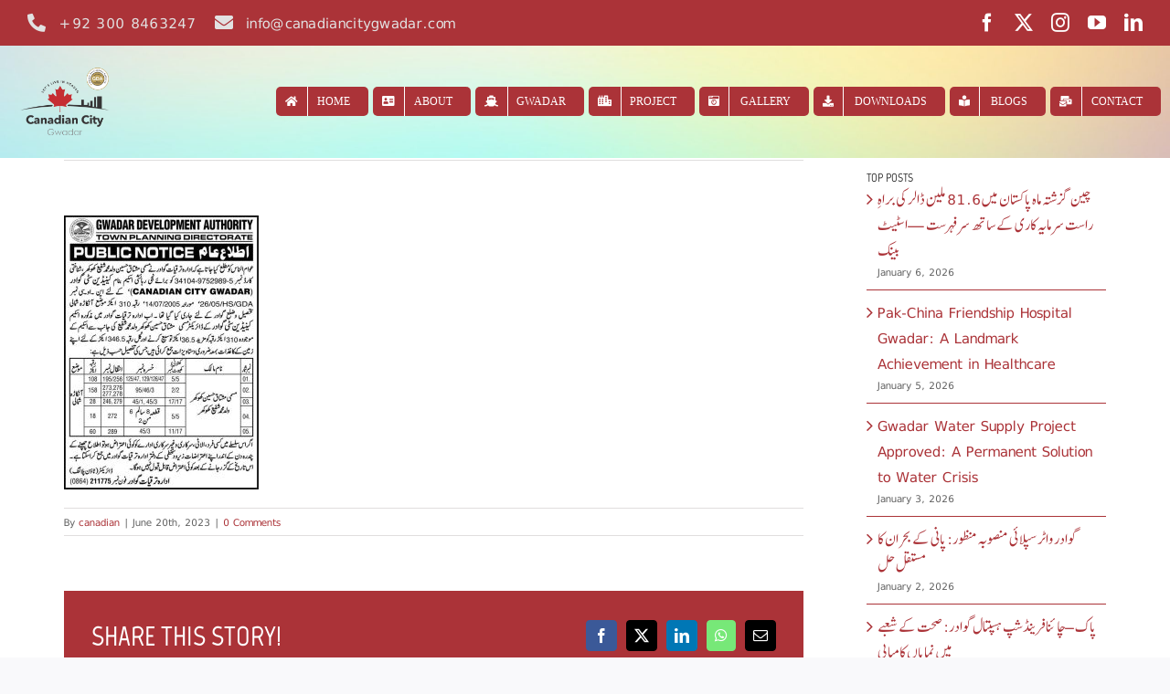

--- FILE ---
content_type: text/html; charset=UTF-8
request_url: https://www.canadiancitygwadar.com/portfolio-items/press-media/public-notice/
body_size: 24432
content:
<!DOCTYPE html>
<html class="avada-html-layout-wide avada-html-header-position-top" lang="en-US" prefix="og: http://ogp.me/ns# fb: http://ogp.me/ns/fb#">
<head>
	<meta http-equiv="X-UA-Compatible" content="IE=edge" />
	<meta http-equiv="Content-Type" content="text/html; charset=utf-8"/>
	<meta name="viewport" content="width=device-width, initial-scale=1" />
	<link href="https://fonts.googleapis.com/css?family=Montserrat:100,100i,200,200i,300,300i,400,400i,500,500i,600,600i,700,700i,800,800i,900,900i%7CPlayfair+Display:100,100i,200,200i,300,300i,400,400i,500,500i,600,600i,700,700i,800,800i,900,900i%7COswald:100,100i,200,200i,300,300i,400,400i,500,500i,600,600i,700,700i,800,800i,900,900i%7CDancing+Script:100,100i,200,200i,300,300i,400,400i,500,500i,600,600i,700,700i,800,800i,900,900i%7CCuprum:100,100i,200,200i,300,300i,400,400i,500,500i,600,600i,700,700i,800,800i,900,900i%7CRoboto+Slab:100,100i,200,200i,300,300i,400,400i,500,500i,600,600i,700,700i,800,800i,900,900i%7CRoboto:100,100i,200,200i,300,300i,400,400i,500,500i,600,600i,700,700i,800,800i,900,900i%7CRoboto+Condensed:100,100i,200,200i,300,300i,400,400i,500,500i,600,600i,700,700i,800,800i,900,900i" rel="stylesheet"><meta name='robots' content='index, follow, max-image-preview:large, max-snippet:-1, max-video-preview:-1' />

	<!-- This site is optimized with the Yoast SEO plugin v26.8 - https://yoast.com/product/yoast-seo-wordpress/ -->
	<title>Public Notice - Canadian City</title>
	<meta name="description" content="Canadian City offers Affordable and Investment Friendly Commercial and Residential Plots in Gwadar" />
	<link rel="canonical" href="https://www.canadiancitygwadar.com/portfolio-items/press-media/public-notice/" />
	<meta property="og:locale" content="en_US" />
	<meta property="og:type" content="article" />
	<meta property="og:title" content="Public Notice - Canadian City" />
	<meta property="og:description" content="Canadian City offers Affordable and Investment Friendly Commercial and Residential Plots in Gwadar" />
	<meta property="og:url" content="https://www.canadiancitygwadar.com/portfolio-items/press-media/public-notice/" />
	<meta property="og:site_name" content="Canadian City" />
	<meta property="article:publisher" content="https://www.facebook.com/Canadiancitygwadar/" />
	<meta property="og:image" content="https://www.canadiancitygwadar.com/portfolio-items/press-media/public-notice" />
	<meta property="og:image:width" content="1" />
	<meta property="og:image:height" content="1" />
	<meta property="og:image:type" content="image/jpeg" />
	<meta name="twitter:card" content="summary_large_image" />
	<meta name="twitter:site" content="@canadiancitygwa" />
	<script type="application/ld+json" class="yoast-schema-graph">{"@context":"https://schema.org","@graph":[{"@type":["Article","SocialMediaPosting"],"@id":"https://www.canadiancitygwadar.com/portfolio-items/press-media/public-notice/#article","isPartOf":{"@id":"https://www.canadiancitygwadar.com/portfolio-items/press-media/public-notice/"},"author":{"name":"canadian","@id":"https://www.canadiancitygwadar.com/#/schema/person/96f23991904eb9d83b935642325308fd"},"headline":"Public Notice","datePublished":"2023-06-20T11:05:41+00:00","mainEntityOfPage":{"@id":"https://www.canadiancitygwadar.com/portfolio-items/press-media/public-notice/"},"wordCount":2,"commentCount":0,"publisher":{"@id":"https://www.canadiancitygwadar.com/#organization"},"image":{"@id":"https://www.canadiancitygwadar.com/portfolio-items/press-media/public-notice/#primaryimage"},"thumbnailUrl":"https://www.canadiancitygwadar.com/wp-content/uploads/2023/06/Public-Notice.jpg","inLanguage":"en-US","potentialAction":[{"@type":"CommentAction","name":"Comment","target":["https://www.canadiancitygwadar.com/portfolio-items/press-media/public-notice/#respond"]}]},{"@type":"WebPage","@id":"https://www.canadiancitygwadar.com/portfolio-items/press-media/public-notice/","url":"https://www.canadiancitygwadar.com/portfolio-items/press-media/public-notice/","name":"Public Notice - Canadian City","isPartOf":{"@id":"https://www.canadiancitygwadar.com/#website"},"primaryImageOfPage":{"@id":"https://www.canadiancitygwadar.com/portfolio-items/press-media/public-notice/#primaryimage"},"image":{"@id":"https://www.canadiancitygwadar.com/portfolio-items/press-media/public-notice/#primaryimage"},"thumbnailUrl":"https://www.canadiancitygwadar.com/wp-content/uploads/2023/06/Public-Notice.jpg","datePublished":"2023-06-20T11:05:41+00:00","description":"Canadian City offers Affordable and Investment Friendly Commercial and Residential Plots in Gwadar","breadcrumb":{"@id":"https://www.canadiancitygwadar.com/portfolio-items/press-media/public-notice/#breadcrumb"},"inLanguage":"en-US","potentialAction":[{"@type":"ReadAction","target":["https://www.canadiancitygwadar.com/portfolio-items/press-media/public-notice/"]}]},{"@type":"ImageObject","inLanguage":"en-US","@id":"https://www.canadiancitygwadar.com/portfolio-items/press-media/public-notice/#primaryimage","url":"https://www.canadiancitygwadar.com/wp-content/uploads/2023/06/Public-Notice.jpg","contentUrl":"https://www.canadiancitygwadar.com/wp-content/uploads/2023/06/Public-Notice.jpg","width":728,"height":1024},{"@type":"BreadcrumbList","@id":"https://www.canadiancitygwadar.com/portfolio-items/press-media/public-notice/#breadcrumb","itemListElement":[{"@type":"ListItem","position":1,"name":"Home","item":"https://www.canadiancitygwadar.com/"},{"@type":"ListItem","position":2,"name":"Press &#038; Media","item":"https://www.canadiancitygwadar.com/portfolio-items/press-media/"},{"@type":"ListItem","position":3,"name":"Public Notice"}]},{"@type":"WebSite","@id":"https://www.canadiancitygwadar.com/#website","url":"https://www.canadiancitygwadar.com/","name":"Canadian City","description":"Canadian city is spread over 310 acres of land and approved from GDA (Gwadar Development Authority) is a premium housing project","publisher":{"@id":"https://www.canadiancitygwadar.com/#organization"},"alternateName":"Canadian City Gwadar","potentialAction":[{"@type":"SearchAction","target":{"@type":"EntryPoint","urlTemplate":"https://www.canadiancitygwadar.com/?s={search_term_string}"},"query-input":{"@type":"PropertyValueSpecification","valueRequired":true,"valueName":"search_term_string"}}],"inLanguage":"en-US"},{"@type":"Organization","@id":"https://www.canadiancitygwadar.com/#organization","name":"Canadian City Gwadar","url":"https://www.canadiancitygwadar.com/","logo":{"@type":"ImageObject","inLanguage":"en-US","@id":"https://www.canadiancitygwadar.com/#/schema/logo/image/","url":"https://www.canadiancitygwadar.com/wp-content/uploads/2023/11/Canadian-city-logo-Black.png","contentUrl":"https://www.canadiancitygwadar.com/wp-content/uploads/2023/11/Canadian-city-logo-Black.png","width":1052,"height":819,"caption":"Canadian City Gwadar"},"image":{"@id":"https://www.canadiancitygwadar.com/#/schema/logo/image/"},"sameAs":["https://www.facebook.com/Canadiancitygwadar/","https://x.com/canadiancitygwa","https://www.instagram.com/canadiancitygwadarofficial/","https://www.youtube.com/watch?v=g-PHw_bLC3Y"]},{"@type":"Person","@id":"https://www.canadiancitygwadar.com/#/schema/person/96f23991904eb9d83b935642325308fd","name":"canadian","image":{"@type":"ImageObject","inLanguage":"en-US","@id":"https://www.canadiancitygwadar.com/#/schema/person/image/","url":"https://secure.gravatar.com/avatar/1cb1e4a22ccc67ad074ab522f595db04efb74bc4b5889c19cfd846311553c316?s=96&d=mm&r=g","contentUrl":"https://secure.gravatar.com/avatar/1cb1e4a22ccc67ad074ab522f595db04efb74bc4b5889c19cfd846311553c316?s=96&d=mm&r=g","caption":"canadian"},"sameAs":["https://www.canadiancitygwadar.com"],"url":"https://www.canadiancitygwadar.com/author/canadian/"}]}</script>
	<!-- / Yoast SEO plugin. -->


								<link rel="icon" href="https://www.canadiancitygwadar.com/wp-content/uploads/2023/11/Canadian-city-logo-Black.png" type="image/png" />
		
					<!-- Apple Touch Icon -->
						<link rel="apple-touch-icon" sizes="180x180" href="https://www.canadiancitygwadar.com/wp-content/uploads/2023/11/Canadian-city-logo-Black.png" type="image/png">
		
					<!-- Android Icon -->
						<link rel="icon" sizes="192x192" href="https://www.canadiancitygwadar.com/wp-content/uploads/2023/11/Canadian-city-logo-Black.png" type="image/png">
		
					<!-- MS Edge Icon -->
						<meta name="msapplication-TileImage" content="https://www.canadiancitygwadar.com/wp-content/uploads/2023/11/Canadian-city-logo-Black.png" type="image/png">
				<link rel="alternate" title="oEmbed (JSON)" type="application/json+oembed" href="https://www.canadiancitygwadar.com/wp-json/oembed/1.0/embed?url=https%3A%2F%2Fwww.canadiancitygwadar.com%2Fportfolio-items%2Fpress-media%2Fpublic-notice%2F" />
<link rel="alternate" title="oEmbed (XML)" type="text/xml+oembed" href="https://www.canadiancitygwadar.com/wp-json/oembed/1.0/embed?url=https%3A%2F%2Fwww.canadiancitygwadar.com%2Fportfolio-items%2Fpress-media%2Fpublic-notice%2F&#038;format=xml" />
				
		<meta property="og:locale" content="en_US"/>
		<meta property="og:type" content="article"/>
		<meta property="og:site_name" content="Canadian City"/>
		<meta property="og:title" content="Public Notice - Canadian City"/>
				<meta property="og:url" content="https://www.canadiancitygwadar.com/portfolio-items/press-media/public-notice/"/>
																				<meta property="og:image" content="https://www.canadiancitygwadar.com/wp-content/uploads/2021/09/CCG-red-final.png"/>
		<meta property="og:image:width" content="4000"/>
		<meta property="og:image:height" content="2624"/>
		<meta property="og:image:type" content="image/png"/>
				<style id='wp-img-auto-sizes-contain-inline-css' type='text/css'>
img:is([sizes=auto i],[sizes^="auto," i]){contain-intrinsic-size:3000px 1500px}
/*# sourceURL=wp-img-auto-sizes-contain-inline-css */
</style>
<link rel='stylesheet' id='wpo_min-header-0-css' href='https://www.canadiancitygwadar.com/wp-content/cache/wpo-minify/1766388352/assets/wpo-minify-header-7ea41881.min.css' type='text/css' media='all' />
<script type="text/javascript" id="wpo_min-header-0-js-extra">
/* <![CDATA[ */
var LS_Meta = {"v":"8.1.2","fixGSAP":"1"};
//# sourceURL=wpo_min-header-0-js-extra
/* ]]> */
</script>
<script type="text/javascript" src="https://www.canadiancitygwadar.com/wp-content/cache/wpo-minify/1766388352/assets/wpo-minify-header-ffca2711.min.js" id="wpo_min-header-0-js"></script>

<!-- Google tag (gtag.js) snippet added by Site Kit -->
<!-- Google Analytics snippet added by Site Kit -->
<script type="text/javascript" src="https://www.googletagmanager.com/gtag/js?id=G-KC9RC3V9YT" id="google_gtagjs-js" async></script>
<script type="text/javascript" id="google_gtagjs-js-after">
/* <![CDATA[ */
window.dataLayer = window.dataLayer || [];function gtag(){dataLayer.push(arguments);}
gtag("set","linker",{"domains":["www.canadiancitygwadar.com"]});
gtag("js", new Date());
gtag("set", "developer_id.dZTNiMT", true);
gtag("config", "G-KC9RC3V9YT");
//# sourceURL=google_gtagjs-js-after
/* ]]> */
</script>
<meta name="generator" content="Powered by LayerSlider 8.1.2 - Build Heros, Sliders, and Popups. Create Animations and Beautiful, Rich Web Content as Easy as Never Before on WordPress." />
<!-- LayerSlider updates and docs at: https://layerslider.com -->
<link rel="https://api.w.org/" href="https://www.canadiancitygwadar.com/wp-json/" /><link rel="alternate" title="JSON" type="application/json" href="https://www.canadiancitygwadar.com/wp-json/wp/v2/media/2918" /><meta name="generator" content="Site Kit by Google 1.170.0" />			<!-- DO NOT COPY THIS SNIPPET! Start of Page Analytics Tracking for HubSpot WordPress plugin v11.3.33-->
			<script class="hsq-set-content-id" data-content-id="blog-post">
				var _hsq = _hsq || [];
				_hsq.push(["setContentType", "blog-post"]);
			</script>
			<!-- DO NOT COPY THIS SNIPPET! End of Page Analytics Tracking for HubSpot WordPress plugin -->
			<meta name="ti-site-data" content="[base64]" /><style type="text/css" id="css-fb-visibility">@media screen and (max-width: 640px){.fusion-no-small-visibility{display:none !important;}body .sm-text-align-center{text-align:center !important;}body .sm-text-align-left{text-align:left !important;}body .sm-text-align-right{text-align:right !important;}body .sm-text-align-justify{text-align:justify !important;}body .sm-flex-align-center{justify-content:center !important;}body .sm-flex-align-flex-start{justify-content:flex-start !important;}body .sm-flex-align-flex-end{justify-content:flex-end !important;}body .sm-mx-auto{margin-left:auto !important;margin-right:auto !important;}body .sm-ml-auto{margin-left:auto !important;}body .sm-mr-auto{margin-right:auto !important;}body .fusion-absolute-position-small{position:absolute;width:100%;}.awb-sticky.awb-sticky-small{ position: sticky; top: var(--awb-sticky-offset,0); }}@media screen and (min-width: 641px) and (max-width: 1024px){.fusion-no-medium-visibility{display:none !important;}body .md-text-align-center{text-align:center !important;}body .md-text-align-left{text-align:left !important;}body .md-text-align-right{text-align:right !important;}body .md-text-align-justify{text-align:justify !important;}body .md-flex-align-center{justify-content:center !important;}body .md-flex-align-flex-start{justify-content:flex-start !important;}body .md-flex-align-flex-end{justify-content:flex-end !important;}body .md-mx-auto{margin-left:auto !important;margin-right:auto !important;}body .md-ml-auto{margin-left:auto !important;}body .md-mr-auto{margin-right:auto !important;}body .fusion-absolute-position-medium{position:absolute;width:100%;}.awb-sticky.awb-sticky-medium{ position: sticky; top: var(--awb-sticky-offset,0); }}@media screen and (min-width: 1025px){.fusion-no-large-visibility{display:none !important;}body .lg-text-align-center{text-align:center !important;}body .lg-text-align-left{text-align:left !important;}body .lg-text-align-right{text-align:right !important;}body .lg-text-align-justify{text-align:justify !important;}body .lg-flex-align-center{justify-content:center !important;}body .lg-flex-align-flex-start{justify-content:flex-start !important;}body .lg-flex-align-flex-end{justify-content:flex-end !important;}body .lg-mx-auto{margin-left:auto !important;margin-right:auto !important;}body .lg-ml-auto{margin-left:auto !important;}body .lg-mr-auto{margin-right:auto !important;}body .fusion-absolute-position-large{position:absolute;width:100%;}.awb-sticky.awb-sticky-large{ position: sticky; top: var(--awb-sticky-offset,0); }}</style>
<!-- Google AdSense meta tags added by Site Kit -->
<meta name="google-adsense-platform-account" content="ca-host-pub-2644536267352236">
<meta name="google-adsense-platform-domain" content="sitekit.withgoogle.com">
<!-- End Google AdSense meta tags added by Site Kit -->

<!-- Google Tag Manager snippet added by Site Kit -->
<script type="text/javascript">
/* <![CDATA[ */

			( function( w, d, s, l, i ) {
				w[l] = w[l] || [];
				w[l].push( {'gtm.start': new Date().getTime(), event: 'gtm.js'} );
				var f = d.getElementsByTagName( s )[0],
					j = d.createElement( s ), dl = l != 'dataLayer' ? '&l=' + l : '';
				j.async = true;
				j.src = 'https://www.googletagmanager.com/gtm.js?id=' + i + dl;
				f.parentNode.insertBefore( j, f );
			} )( window, document, 'script', 'dataLayer', 'GTM-KLQ348G' );
			
/* ]]> */
</script>

<!-- End Google Tag Manager snippet added by Site Kit -->
		<script type="text/javascript">
			var doc = document.documentElement;
			doc.setAttribute( 'data-useragent', navigator.userAgent );
		</script>
		
	<style id='global-styles-inline-css' type='text/css'>
:root{--wp--preset--aspect-ratio--square: 1;--wp--preset--aspect-ratio--4-3: 4/3;--wp--preset--aspect-ratio--3-4: 3/4;--wp--preset--aspect-ratio--3-2: 3/2;--wp--preset--aspect-ratio--2-3: 2/3;--wp--preset--aspect-ratio--16-9: 16/9;--wp--preset--aspect-ratio--9-16: 9/16;--wp--preset--color--black: #000000;--wp--preset--color--cyan-bluish-gray: #abb8c3;--wp--preset--color--white: #ffffff;--wp--preset--color--pale-pink: #f78da7;--wp--preset--color--vivid-red: #cf2e2e;--wp--preset--color--luminous-vivid-orange: #ff6900;--wp--preset--color--luminous-vivid-amber: #fcb900;--wp--preset--color--light-green-cyan: #7bdcb5;--wp--preset--color--vivid-green-cyan: #00d084;--wp--preset--color--pale-cyan-blue: #8ed1fc;--wp--preset--color--vivid-cyan-blue: #0693e3;--wp--preset--color--vivid-purple: #9b51e0;--wp--preset--color--awb-color-1: #ffffff;--wp--preset--color--awb-color-2: #f9f9fb;--wp--preset--color--awb-color-3: #e2e2e2;--wp--preset--color--awb-color-4: #e0dede;--wp--preset--color--awb-color-5: #c5aa8f;--wp--preset--color--awb-color-6: #ab3338;--wp--preset--color--awb-color-7: #333333;--wp--preset--color--awb-color-8: #292f36;--wp--preset--color--awb-color-custom-11: #212934;--wp--preset--color--awb-color-custom-12: #ab3338;--wp--preset--color--awb-color-custom-13: #e9a825;--wp--preset--color--awb-color-custom-14: #f2f3f5;--wp--preset--color--awb-color-custom-15: #ebeaea;--wp--preset--color--awb-color-custom-16: #f6f6f6;--wp--preset--color--awb-color-custom-17: #747474;--wp--preset--color--awb-color-custom-18: #2d2354;--wp--preset--color--awb-color-custom-19: #616161;--wp--preset--color--awb-color-custom-20: #4a4e57;--wp--preset--color--awb-color-custom-21: #ef3340;--wp--preset--color--awb-color-custom-1: #26a300;--wp--preset--color--awb-color-custom-2: #ffffff;--wp--preset--gradient--vivid-cyan-blue-to-vivid-purple: linear-gradient(135deg,rgb(6,147,227) 0%,rgb(155,81,224) 100%);--wp--preset--gradient--light-green-cyan-to-vivid-green-cyan: linear-gradient(135deg,rgb(122,220,180) 0%,rgb(0,208,130) 100%);--wp--preset--gradient--luminous-vivid-amber-to-luminous-vivid-orange: linear-gradient(135deg,rgb(252,185,0) 0%,rgb(255,105,0) 100%);--wp--preset--gradient--luminous-vivid-orange-to-vivid-red: linear-gradient(135deg,rgb(255,105,0) 0%,rgb(207,46,46) 100%);--wp--preset--gradient--very-light-gray-to-cyan-bluish-gray: linear-gradient(135deg,rgb(238,238,238) 0%,rgb(169,184,195) 100%);--wp--preset--gradient--cool-to-warm-spectrum: linear-gradient(135deg,rgb(74,234,220) 0%,rgb(151,120,209) 20%,rgb(207,42,186) 40%,rgb(238,44,130) 60%,rgb(251,105,98) 80%,rgb(254,248,76) 100%);--wp--preset--gradient--blush-light-purple: linear-gradient(135deg,rgb(255,206,236) 0%,rgb(152,150,240) 100%);--wp--preset--gradient--blush-bordeaux: linear-gradient(135deg,rgb(254,205,165) 0%,rgb(254,45,45) 50%,rgb(107,0,62) 100%);--wp--preset--gradient--luminous-dusk: linear-gradient(135deg,rgb(255,203,112) 0%,rgb(199,81,192) 50%,rgb(65,88,208) 100%);--wp--preset--gradient--pale-ocean: linear-gradient(135deg,rgb(255,245,203) 0%,rgb(182,227,212) 50%,rgb(51,167,181) 100%);--wp--preset--gradient--electric-grass: linear-gradient(135deg,rgb(202,248,128) 0%,rgb(113,206,126) 100%);--wp--preset--gradient--midnight: linear-gradient(135deg,rgb(2,3,129) 0%,rgb(40,116,252) 100%);--wp--preset--font-size--small: 15px;--wp--preset--font-size--medium: 20px;--wp--preset--font-size--large: 30px;--wp--preset--font-size--x-large: 42px;--wp--preset--font-size--normal: 20px;--wp--preset--font-size--xlarge: 40px;--wp--preset--font-size--huge: 60px;--wp--preset--spacing--20: 0.44rem;--wp--preset--spacing--30: 0.67rem;--wp--preset--spacing--40: 1rem;--wp--preset--spacing--50: 1.5rem;--wp--preset--spacing--60: 2.25rem;--wp--preset--spacing--70: 3.38rem;--wp--preset--spacing--80: 5.06rem;--wp--preset--shadow--natural: 6px 6px 9px rgba(0, 0, 0, 0.2);--wp--preset--shadow--deep: 12px 12px 50px rgba(0, 0, 0, 0.4);--wp--preset--shadow--sharp: 6px 6px 0px rgba(0, 0, 0, 0.2);--wp--preset--shadow--outlined: 6px 6px 0px -3px rgb(255, 255, 255), 6px 6px rgb(0, 0, 0);--wp--preset--shadow--crisp: 6px 6px 0px rgb(0, 0, 0);}:where(.is-layout-flex){gap: 0.5em;}:where(.is-layout-grid){gap: 0.5em;}body .is-layout-flex{display: flex;}.is-layout-flex{flex-wrap: wrap;align-items: center;}.is-layout-flex > :is(*, div){margin: 0;}body .is-layout-grid{display: grid;}.is-layout-grid > :is(*, div){margin: 0;}:where(.wp-block-columns.is-layout-flex){gap: 2em;}:where(.wp-block-columns.is-layout-grid){gap: 2em;}:where(.wp-block-post-template.is-layout-flex){gap: 1.25em;}:where(.wp-block-post-template.is-layout-grid){gap: 1.25em;}.has-black-color{color: var(--wp--preset--color--black) !important;}.has-cyan-bluish-gray-color{color: var(--wp--preset--color--cyan-bluish-gray) !important;}.has-white-color{color: var(--wp--preset--color--white) !important;}.has-pale-pink-color{color: var(--wp--preset--color--pale-pink) !important;}.has-vivid-red-color{color: var(--wp--preset--color--vivid-red) !important;}.has-luminous-vivid-orange-color{color: var(--wp--preset--color--luminous-vivid-orange) !important;}.has-luminous-vivid-amber-color{color: var(--wp--preset--color--luminous-vivid-amber) !important;}.has-light-green-cyan-color{color: var(--wp--preset--color--light-green-cyan) !important;}.has-vivid-green-cyan-color{color: var(--wp--preset--color--vivid-green-cyan) !important;}.has-pale-cyan-blue-color{color: var(--wp--preset--color--pale-cyan-blue) !important;}.has-vivid-cyan-blue-color{color: var(--wp--preset--color--vivid-cyan-blue) !important;}.has-vivid-purple-color{color: var(--wp--preset--color--vivid-purple) !important;}.has-black-background-color{background-color: var(--wp--preset--color--black) !important;}.has-cyan-bluish-gray-background-color{background-color: var(--wp--preset--color--cyan-bluish-gray) !important;}.has-white-background-color{background-color: var(--wp--preset--color--white) !important;}.has-pale-pink-background-color{background-color: var(--wp--preset--color--pale-pink) !important;}.has-vivid-red-background-color{background-color: var(--wp--preset--color--vivid-red) !important;}.has-luminous-vivid-orange-background-color{background-color: var(--wp--preset--color--luminous-vivid-orange) !important;}.has-luminous-vivid-amber-background-color{background-color: var(--wp--preset--color--luminous-vivid-amber) !important;}.has-light-green-cyan-background-color{background-color: var(--wp--preset--color--light-green-cyan) !important;}.has-vivid-green-cyan-background-color{background-color: var(--wp--preset--color--vivid-green-cyan) !important;}.has-pale-cyan-blue-background-color{background-color: var(--wp--preset--color--pale-cyan-blue) !important;}.has-vivid-cyan-blue-background-color{background-color: var(--wp--preset--color--vivid-cyan-blue) !important;}.has-vivid-purple-background-color{background-color: var(--wp--preset--color--vivid-purple) !important;}.has-black-border-color{border-color: var(--wp--preset--color--black) !important;}.has-cyan-bluish-gray-border-color{border-color: var(--wp--preset--color--cyan-bluish-gray) !important;}.has-white-border-color{border-color: var(--wp--preset--color--white) !important;}.has-pale-pink-border-color{border-color: var(--wp--preset--color--pale-pink) !important;}.has-vivid-red-border-color{border-color: var(--wp--preset--color--vivid-red) !important;}.has-luminous-vivid-orange-border-color{border-color: var(--wp--preset--color--luminous-vivid-orange) !important;}.has-luminous-vivid-amber-border-color{border-color: var(--wp--preset--color--luminous-vivid-amber) !important;}.has-light-green-cyan-border-color{border-color: var(--wp--preset--color--light-green-cyan) !important;}.has-vivid-green-cyan-border-color{border-color: var(--wp--preset--color--vivid-green-cyan) !important;}.has-pale-cyan-blue-border-color{border-color: var(--wp--preset--color--pale-cyan-blue) !important;}.has-vivid-cyan-blue-border-color{border-color: var(--wp--preset--color--vivid-cyan-blue) !important;}.has-vivid-purple-border-color{border-color: var(--wp--preset--color--vivid-purple) !important;}.has-vivid-cyan-blue-to-vivid-purple-gradient-background{background: var(--wp--preset--gradient--vivid-cyan-blue-to-vivid-purple) !important;}.has-light-green-cyan-to-vivid-green-cyan-gradient-background{background: var(--wp--preset--gradient--light-green-cyan-to-vivid-green-cyan) !important;}.has-luminous-vivid-amber-to-luminous-vivid-orange-gradient-background{background: var(--wp--preset--gradient--luminous-vivid-amber-to-luminous-vivid-orange) !important;}.has-luminous-vivid-orange-to-vivid-red-gradient-background{background: var(--wp--preset--gradient--luminous-vivid-orange-to-vivid-red) !important;}.has-very-light-gray-to-cyan-bluish-gray-gradient-background{background: var(--wp--preset--gradient--very-light-gray-to-cyan-bluish-gray) !important;}.has-cool-to-warm-spectrum-gradient-background{background: var(--wp--preset--gradient--cool-to-warm-spectrum) !important;}.has-blush-light-purple-gradient-background{background: var(--wp--preset--gradient--blush-light-purple) !important;}.has-blush-bordeaux-gradient-background{background: var(--wp--preset--gradient--blush-bordeaux) !important;}.has-luminous-dusk-gradient-background{background: var(--wp--preset--gradient--luminous-dusk) !important;}.has-pale-ocean-gradient-background{background: var(--wp--preset--gradient--pale-ocean) !important;}.has-electric-grass-gradient-background{background: var(--wp--preset--gradient--electric-grass) !important;}.has-midnight-gradient-background{background: var(--wp--preset--gradient--midnight) !important;}.has-small-font-size{font-size: var(--wp--preset--font-size--small) !important;}.has-medium-font-size{font-size: var(--wp--preset--font-size--medium) !important;}.has-large-font-size{font-size: var(--wp--preset--font-size--large) !important;}.has-x-large-font-size{font-size: var(--wp--preset--font-size--x-large) !important;}
/*# sourceURL=global-styles-inline-css */
</style>
</head>

<body class="attachment wp-singular attachment-template-default single single-attachment postid-2918 attachmentid-2918 attachment-jpeg wp-custom-logo wp-theme-Avada has-sidebar fusion-image-hovers fusion-pagination-sizing fusion-button_type-flat fusion-button_span-no fusion-button_gradient-linear avada-image-rollover-circle-yes avada-image-rollover-yes avada-image-rollover-direction-fade fusion-body ltr no-mobile-sticky-header no-mobile-slidingbar no-mobile-totop fusion-disable-outline fusion-sub-menu-fade mobile-logo-pos-left layout-wide-mode avada-has-boxed-modal-shadow- layout-scroll-offset-full avada-has-zero-margin-offset-top fusion-top-header menu-text-align-center mobile-menu-design-flyout fusion-hide-pagination-text fusion-header-layout-v1 avada-responsive avada-footer-fx-none avada-menu-highlight-style-bar fusion-search-form-classic fusion-main-menu-search-dropdown fusion-avatar-square avada-dropdown-styles avada-blog-layout-large avada-blog-archive-layout-large avada-header-shadow-no avada-has-logo-background avada-menu-icon-position-left avada-has-megamenu-shadow avada-has-mainmenu-dropdown-divider fusion-has-main-nav-icon-circle avada-has-main-nav-search-icon avada-has-breadcrumb-mobile-hidden avada-has-titlebar-hide avada-has-transparent-grid-sep-color avada-has-transparent-timeline_color avada-has-pagination-width_height avada-flyout-menu-direction-fade avada-ec-views-v1" data-awb-post-id="2918">
			<!-- Google Tag Manager (noscript) snippet added by Site Kit -->
		<noscript>
			<iframe src="https://www.googletagmanager.com/ns.html?id=GTM-KLQ348G" height="0" width="0" style="display:none;visibility:hidden"></iframe>
		</noscript>
		<!-- End Google Tag Manager (noscript) snippet added by Site Kit -->
			<a class="skip-link screen-reader-text" href="#content">Skip to content</a>

	<div id="boxed-wrapper">
		
		<div id="wrapper" class="fusion-wrapper">
			<div id="home" style="position:relative;top:-1px;"></div>
												<div class="fusion-tb-header"><div class="fusion-fullwidth fullwidth-box fusion-builder-row-1 fusion-flex-container has-pattern-background has-mask-background hundred-percent-fullwidth non-hundred-percent-height-scrolling fusion-no-small-visibility fusion-no-medium-visibility" style="--awb-border-sizes-top:0px;--awb-border-sizes-bottom:0px;--awb-border-sizes-left:0px;--awb-border-sizes-right:0px;--awb-border-color:rgba(226,212,208,0);--awb-border-radius-top-left:0px;--awb-border-radius-top-right:0px;--awb-border-radius-bottom-right:0px;--awb-border-radius-bottom-left:0px;--awb-padding-top:5px;--awb-padding-right:30px;--awb-padding-bottom:5px;--awb-padding-left:30px;--awb-padding-top-small:16px;--awb-padding-bottom-small:16px;--awb-background-color:var(--awb-color6);--awb-flex-wrap:wrap;" ><div class="fusion-builder-row fusion-row fusion-flex-align-items-center fusion-flex-content-wrap" style="width:104% !important;max-width:104% !important;margin-left: calc(-4% / 2 );margin-right: calc(-4% / 2 );"><div class="fusion-layout-column fusion_builder_column fusion-builder-column-0 fusion_builder_column_1_2 1_2 fusion-flex-column fusion-no-small-visibility" style="--awb-bg-size:cover;--awb-width-large:50%;--awb-margin-top-large:0px;--awb-spacing-right-large:3.84%;--awb-margin-bottom-large:0px;--awb-spacing-left-large:3.84%;--awb-width-medium:100%;--awb-order-medium:0;--awb-spacing-right-medium:1.92%;--awb-spacing-left-medium:1.92%;--awb-width-small:100%;--awb-order-small:0;--awb-spacing-right-small:1.92%;--awb-spacing-left-small:1.92%;" data-scroll-devices="small-visibility,medium-visibility,large-visibility"><div class="fusion-column-wrapper fusion-column-has-shadow fusion-flex-justify-content-flex-start fusion-content-layout-row"><div style="text-align:right;"><a class="fusion-button button-flat fusion-button-default-size button-custom fusion-button-default button-1 fusion-button-default-span fusion-animated" style="--button_accent_color:var(--awb-color3);--button_border_color:#ffffff;--button_accent_hover_color:rgba(255,255,255,0.8);--button_border_hover_color:rgba(255,255,255,0.8);--button_border_width-top:0px;--button_border_width-right:0px;--button_border_width-bottom:0px;--button_border_width-left:0px;--button-border-radius-top-left:6px;--button-border-radius-top-right:6px;--button-border-radius-bottom-right:6px;--button-border-radius-bottom-left:6px;--button_gradient_top_color:rgba(0,0,0,0);--button_gradient_bottom_color:rgba(0,0,0,0);--button_gradient_top_color_hover:rgba(225,232,253,0);--button_gradient_bottom_color_hover:rgba(225,232,253,0);--button_text_transform:var(--awb-typography4-text-transform);--button_font_size:20px;--button_line_height:var(--awb-typography4-line-height);--button_padding-top:6px;--button_padding-right:0px;--button_padding-bottom:6px;--button_padding-left:0px;--button_typography-letter-spacing:var(--awb-typography4-letter-spacing);--button_typography-font-family:var(--awb-typography4-font-family);--button_typography-font-weight:var(--awb-typography4-font-weight);--button_typography-font-style:var(--awb-typography4-font-style);--button_margin-right:20px;" data-animationType="slideInLeft" data-animationDuration="1.0" data-animationOffset="top-into-view" target="_self" href="https://wa.me/3008463247"><i class="fa-phone-alt fas awb-button__icon awb-button__icon--default button-icon-left" aria-hidden="true"></i><span class="fusion-button-text awb-button__text awb-button__text--default">+92 300 8463247</span></a></div><div style="text-align:right;"><a class="fusion-button button-flat fusion-button-default-size button-custom fusion-button-default button-2 fusion-button-default-span fusion-button-default-type fusion-animated" style="--button_accent_color:var(--awb-color3);--button_border_color:#ffffff;--button_accent_hover_color:rgba(255,255,255,0.8);--button_border_hover_color:rgba(255,255,255,0.8);--button_border_width-top:0px;--button_border_width-right:0px;--button_border_width-bottom:0px;--button_border_width-left:0px;--button-border-radius-top-left:6px;--button-border-radius-top-right:6px;--button-border-radius-bottom-right:6px;--button-border-radius-bottom-left:6px;--button_gradient_top_color:rgba(0,0,0,0);--button_gradient_bottom_color:rgba(0,0,0,0);--button_gradient_top_color_hover:rgba(225,232,253,0);--button_gradient_bottom_color_hover:rgba(225,232,253,0);--button_text_transform:var(--awb-typography4-text-transform);--button_font_size:20px;--button_line_height:var(--awb-typography4-line-height);--button_padding-top:6px;--button_padding-right:0px;--button_padding-bottom:6px;--button_padding-left:0px;--button_typography-letter-spacing:var(--awb-typography4-letter-spacing);--button_typography-font-family:var(--awb-typography4-font-family);--button_typography-font-weight:var(--awb-typography4-font-weight);--button_typography-font-style:var(--awb-typography4-font-style);" data-animationType="bounceInDown" data-animationDuration="1.0" data-animationOffset="top-into-view" target="_self" href="mailto:info@canadiancitygwadar.com"><i class="fa-envelope fas awb-button__icon awb-button__icon--default button-icon-left" aria-hidden="true"></i><span class="fusion-button-text awb-button__text awb-button__text--default">info@canadiancitygwadar.com</span></a></div></div></div><div class="fusion-layout-column fusion_builder_column fusion-builder-column-1 fusion_builder_column_1_2 1_2 fusion-flex-column" style="--awb-bg-size:cover;--awb-width-large:50%;--awb-margin-top-large:0px;--awb-spacing-right-large:3.84%;--awb-margin-bottom-large:0px;--awb-spacing-left-large:3.84%;--awb-width-medium:100%;--awb-order-medium:0;--awb-spacing-right-medium:1.92%;--awb-spacing-left-medium:1.92%;--awb-width-small:100%;--awb-order-small:0;--awb-spacing-right-small:1.92%;--awb-spacing-left-small:1.92%;" data-scroll-devices="small-visibility,medium-visibility,large-visibility"><div class="fusion-column-wrapper fusion-column-has-shadow fusion-flex-justify-content-flex-start fusion-content-layout-column"><div class="fusion-social-links fusion-social-links-1 fusion-animated" style="--awb-margin-top:0px;--awb-margin-right:0px;--awb-margin-bottom:0px;--awb-margin-left:0px;--awb-alignment:right;--awb-box-border-top:0px;--awb-box-border-right:0px;--awb-box-border-bottom:0px;--awb-box-border-left:0px;--awb-icon-colors-hover:rgba(68,24,25,0.8);--awb-box-colors-hover:rgba(255,255,255,0.12);--awb-box-border-color:var(--awb-color3);--awb-box-border-color-hover:var(--awb-color4);" data-animationType="slideInRight" data-animationDuration="1.0" data-animationOffset="top-into-view"><div class="fusion-social-networks color-type-custom"><div class="fusion-social-networks-wrapper"><a class="fusion-social-network-icon fusion-tooltip fusion-facebook awb-icon-facebook" style="color:#ffffff;font-size:20px;" title="Facebook" aria-label="facebook" target="_blank" rel="noopener noreferrer" href="https://www.facebook.com/CanadianCityGwadar/"></a><a class="fusion-social-network-icon fusion-tooltip fusion-twitter awb-icon-twitter" style="color:#ffffff;font-size:20px;" title="X" aria-label="twitter" target="_blank" rel="noopener noreferrer" href="https://twitter.com/canadiancitygwa"></a><a class="fusion-social-network-icon fusion-tooltip fusion-instagram awb-icon-instagram" style="color:#ffffff;font-size:20px;" title="Instagram" aria-label="instagram" target="_blank" rel="noopener noreferrer" href="https://www.instagram.com/canadian_city/"></a><a class="fusion-social-network-icon fusion-tooltip fusion-youtube awb-icon-youtube" style="color:#ffffff;font-size:20px;" title="YouTube" aria-label="youtube" target="_blank" rel="noopener noreferrer" href="https://www.youtube.com/channel/UCQKje_YgNUL-4s6Nb8tGfAg"></a><a class="fusion-social-network-icon fusion-tooltip fusion-linkedin awb-icon-linkedin" style="color:#ffffff;font-size:20px;" title="LinkedIn" aria-label="linkedin" target="_blank" rel="noopener noreferrer" href="https://www.linkedin.com/in/canadian-city-82b505113/"></a></div></div></div></div></div></div></div><div class="fusion-fullwidth fullwidth-box fusion-builder-row-2 fusion-flex-container has-pattern-background has-mask-background fusion-parallax-none hundred-percent-fullwidth non-hundred-percent-height-scrolling lazyload fusion-custom-z-index fusion-absolute-container fusion-absolute-position-medium fusion-absolute-position-large" style="--awb-border-radius-top-left:0px;--awb-border-radius-top-right:0px;--awb-border-radius-bottom-right:0px;--awb-border-radius-bottom-left:0px;--awb-z-index:9999;--awb-padding-top:10px;--awb-padding-right:10px;--awb-padding-bottom:10px;--awb-padding-left:10px;--awb-padding-top-small:15px;--awb-padding-bottom-small:15px;--awb-background-size:cover;--awb-flex-wrap:nowrap;" data-bg="https://www.canadiancitygwadar.com/wp-content/uploads/2023/06/Canadian-City-Banners-scaled.jpg" ><div class="fusion-builder-row fusion-row fusion-flex-align-items-flex-start fusion-flex-align-content-space-between fusion-flex-justify-content-center fusion-flex-content-wrap" style="width:calc( 100% + 0px ) !important;max-width:calc( 100% + 0px ) !important;margin-left: calc(-0px / 2 );margin-right: calc(-0px / 2 );"><div class="fusion-layout-column fusion_builder_column fusion-builder-column-2 fusion-flex-column fusion-flex-align-self-center" style="--awb-padding-top:10px;--awb-padding-right:10px;--awb-padding-bottom:10px;--awb-padding-left:10px;--awb-overflow:hidden;--awb-bg-size:cover;--awb-border-radius:10px 10px 10px 10px;--awb-width-large:10%;--awb-margin-top-large:0px;--awb-spacing-right-large:0px;--awb-margin-bottom-large:0px;--awb-spacing-left-large:0px;--awb-width-medium:75%;--awb-order-medium:0;--awb-spacing-right-medium:0px;--awb-spacing-left-medium:0px;--awb-width-small:55%;--awb-order-small:0;--awb-spacing-right-small:0px;--awb-spacing-left-small:0px;" data-scroll-devices="small-visibility,medium-visibility,large-visibility"><div class="fusion-column-wrapper fusion-column-has-shadow fusion-flex-justify-content-flex-start fusion-content-layout-column"><div class="fusion-image-element " style="text-align:center;--awb-max-width:140px;--awb-caption-title-font-family:var(--h2_typography-font-family);--awb-caption-title-font-weight:var(--h2_typography-font-weight);--awb-caption-title-font-style:var(--h2_typography-font-style);--awb-caption-title-size:var(--h2_typography-font-size);--awb-caption-title-transform:var(--h2_typography-text-transform);--awb-caption-title-line-height:var(--h2_typography-line-height);--awb-caption-title-letter-spacing:var(--h2_typography-letter-spacing);"><span class=" fusion-imageframe imageframe-none imageframe-1 hover-type-none fusion-animated" data-animationType="slideInLeft" data-animationDuration="1.0" data-animationOffset="top-into-view"><img fetchpriority="high" decoding="async" width="1052" height="819" title="Canadian city logo Black" src="https://www.canadiancitygwadar.com/wp-content/uploads/2023/11/Canadian-city-logo-Black.png" data-orig-src="https://www.canadiancitygwadar.com/wp-content/uploads/2023/11/Canadian-city-logo-Black.png" alt class="lazyload img-responsive wp-image-4404" srcset="data:image/svg+xml,%3Csvg%20xmlns%3D%27http%3A%2F%2Fwww.w3.org%2F2000%2Fsvg%27%20width%3D%271052%27%20height%3D%27819%27%20viewBox%3D%270%200%201052%20819%27%3E%3Crect%20width%3D%271052%27%20height%3D%27819%27%20fill-opacity%3D%220%22%2F%3E%3C%2Fsvg%3E" data-srcset="https://www.canadiancitygwadar.com/wp-content/uploads/2023/11/Canadian-city-logo-Black-200x156.png 200w, https://www.canadiancitygwadar.com/wp-content/uploads/2023/11/Canadian-city-logo-Black-400x311.png 400w, https://www.canadiancitygwadar.com/wp-content/uploads/2023/11/Canadian-city-logo-Black-600x467.png 600w, https://www.canadiancitygwadar.com/wp-content/uploads/2023/11/Canadian-city-logo-Black-800x623.png 800w, https://www.canadiancitygwadar.com/wp-content/uploads/2023/11/Canadian-city-logo-Black.png 1052w" data-sizes="auto" data-orig-sizes="(max-width: 1024px) 100vw, (max-width: 640px) 100vw, (max-width: 1919px) 200px,(min-width: 1920px) 10.00vw" /></span></div></div></div><div class="fusion-layout-column fusion_builder_column fusion-builder-column-3 fusion-flex-column fusion-flex-align-self-center" style="--awb-bg-size:cover;--awb-width-large:90%;--awb-margin-top-large:0px;--awb-spacing-right-large:0px;--awb-margin-bottom-large:0px;--awb-spacing-left-large:0px;--awb-width-medium:75%;--awb-order-medium:0;--awb-spacing-right-medium:0px;--awb-spacing-left-medium:0px;--awb-width-small:55%;--awb-order-small:0;--awb-spacing-right-small:0px;--awb-spacing-left-small:0px;" data-scroll-devices="small-visibility,medium-visibility,large-visibility"><div class="fusion-column-wrapper fusion-column-has-shadow fusion-flex-justify-content-flex-start fusion-content-layout-column"><nav class="awb-menu awb-menu_row awb-menu_em-hover mobile-mode-collapse-to-button awb-menu_icons-top awb-menu_dc-no mobile-trigger-fullwidth-on awb-menu_mobile-accordion awb-menu_indent-left awb-menu_mt-fullwidth mobile-size-full-absolute loading mega-menu-loading awb-menu_desktop awb-menu_arrows-sub awb-menu_dropdown awb-menu_expand-right awb-menu_transition-fade fusion-animated" style="--awb-font-size:`14px;--awb-line-height:1;--awb-margin-top:10px;--awb-margin-bottom:10px;--awb-text-transform:uppercase;--awb-gap:5px;--awb-align-items:center;--awb-justify-content:flex-end;--awb-items-padding-top:5px;--awb-items-padding-right:5px;--awb-items-padding-bottom:5px;--awb-items-padding-left:5px;--awb-color:#ffffff;--awb-active-color:#ef3340;--awb-submenu-color:#ffffff;--awb-submenu-bg:var(--awb-custom19);--awb-submenu-sep-color:#ffffff;--awb-submenu-items-padding-top:5px;--awb-submenu-items-padding-right:5px;--awb-submenu-items-padding-bottom:5px;--awb-submenu-items-padding-left:5px;--awb-submenu-border-radius-top-left:5px;--awb-submenu-border-radius-top-right:5px;--awb-submenu-border-radius-bottom-right:5px;--awb-submenu-border-radius-bottom-left:5px;--awb-submenu-active-bg:#ab3338;--awb-submenu-active-color:#ffffff;--awb-submenu-space:20px;--awb-submenu-text-transform:none;--awb-submenu-line-height:1;--awb-main-justify-content:flex-start;--awb-sub-justify-content:flex-start;--awb-mobile-nav-button-align-hor:center;--awb-mobile-bg:#ab3338;--awb-mobile-color:#ffffff;--awb-mobile-nav-items-height:40;--awb-mobile-active-bg:#ffffff;--awb-mobile-active-color:#ab3338;--awb-mobile-trigger-font-size:40px;--awb-trigger-padding-top:0px;--awb-trigger-padding-right:0px;--awb-trigger-padding-bottom:0px;--awb-trigger-padding-left:0px;--awb-mobile-trigger-color:#ab3338;--awb-mobile-nav-trigger-bottom-margin:20px;--awb-mobile-font-size:20px;--awb-mobile-line-height:1;--awb-mobile-sep-color:var(--awb-color5);--awb-sticky-min-height:70px;--awb-mobile-justify:flex-start;--awb-mobile-caret-left:auto;--awb-mobile-caret-right:0;--awb-box-shadow: 0px 0px ;;--awb-fusion-font-family-typography:&quot;Marvel&quot;;--awb-fusion-font-style-typography:normal;--awb-fusion-font-weight-typography:700;--awb-fusion-font-family-submenu-typography:&quot;Marvel&quot;;--awb-fusion-font-style-submenu-typography:normal;--awb-fusion-font-weight-submenu-typography:700;--awb-fusion-font-family-mobile-typography:&quot;Marvel&quot;;--awb-fusion-font-style-mobile-typography:normal;--awb-fusion-font-weight-mobile-typography:400;" aria-label="Primary menu" data-breakpoint="1024" data-count="0" data-transition-type="center" data-transition-time="300" data-expand="right" data-animationType="slideInRight" data-animationDuration="1.0" data-animationOffset="top-into-view"><button type="button" class="awb-menu__m-toggle" aria-expanded="false" aria-controls="menu-primary-menu"><span class="awb-menu__m-toggle-inner"><span class="collapsed-nav-text">Menu</span><span class="awb-menu__m-collapse-icon"><span class="awb-menu__m-collapse-icon-open awb-yoga-menu"></span><span class="awb-menu__m-collapse-icon-close awb-yoga-close"></span></span></span></button><ul id="menu-primary-menu" class="fusion-menu awb-menu__main-ul awb-menu__main-ul_row"><li  id="menu-item-22"  class="menu-item menu-item-type-custom menu-item-object-custom menu-item-home menu-item-22 awb-menu__li awb-menu__main-li awb-menu__li_button"  data-item-id="22"><a  href="https://www.canadiancitygwadar.com/" class="awb-menu__main-a awb-menu__main-a_button"><span class="menu-text fusion-button button-default button-small"><span class="button-icon-divider-left fusion-megamenu-icon"><i class="glyphicon fa-home fas" aria-hidden="true"></i></span><span class="fusion-button-text-left">HOME</span></span></a></li><li  id="menu-item-4520"  class="menu-item menu-item-type-custom menu-item-object-custom menu-item-has-children menu-item-4520 awb-menu__li awb-menu__main-li awb-menu__main-li_with-sub-arrow awb-menu__main-li_with-arrow awb-menu__li_button"  data-item-id="4520"><a  href="#" class="awb-menu__main-a awb-menu__main-a_button"><span class="menu-text fusion-button button-default button-small"><span class="button-icon-divider-left fusion-megamenu-icon"><i class="glyphicon fa-address-card fas" aria-hidden="true"></i></span><span class="fusion-button-text-left">ABOUT</span></span></a><button type="button" aria-label="Open submenu of ABOUT" aria-expanded="false" class="awb-menu__open-nav-submenu_mobile awb-menu__open-nav-submenu_main"></button><span class="awb-menu__sub-arrow"></span><ul class="awb-menu__sub-ul awb-menu__sub-ul_main"><li  id="menu-item-4514"  class="menu-item menu-item-type-post_type menu-item-object-page menu-item-4514 awb-menu__li awb-menu__sub-li" ><a  href="https://www.canadiancitygwadar.com/welcome-message/" class="awb-menu__sub-a"><span><span class="awb-menu__i awb-menu__i_sub fusion-megamenu-icon"><i class="glyphicon fa-comments fas" aria-hidden="true"></i></span>Welcome Messages</span></a></li><li  id="menu-item-23"  class="menu-item menu-item-type-post_type menu-item-object-page menu-item-23 awb-menu__li awb-menu__sub-li" ><a  href="https://www.canadiancitygwadar.com/about/" class="awb-menu__sub-a"><span><span class="awb-menu__i awb-menu__i_sub fusion-megamenu-icon"><i class="glyphicon fa-address-card fas" aria-hidden="true"></i></span>About Us</span></a></li><li  id="menu-item-6927"  class="menu-item menu-item-type-post_type menu-item-object-page menu-item-6927 awb-menu__li awb-menu__sub-li" ><a  href="https://www.canadiancitygwadar.com/about-urdu/" class="awb-menu__sub-a"><span><span class="awb-menu__i awb-menu__i_sub fusion-megamenu-icon"><i class="glyphicon fa-address-card fas" aria-hidden="true"></i></span>About Urdu</span></a></li><li  id="menu-item-4513"  class="menu-item menu-item-type-post_type menu-item-object-page menu-item-4513 awb-menu__li awb-menu__sub-li" ><a  href="https://www.canadiancitygwadar.com/our-team/" class="awb-menu__sub-a"><span><span class="awb-menu__i awb-menu__i_sub fusion-megamenu-icon"><i class="glyphicon fa-users fas" aria-hidden="true"></i></span>Our Team</span></a></li><li  id="menu-item-4515"  class="menu-item menu-item-type-post_type menu-item-object-page menu-item-4515 awb-menu__li awb-menu__sub-li" ><a  href="https://www.canadiancitygwadar.com/our-story/" class="awb-menu__sub-a"><span><span class="awb-menu__i awb-menu__i_sub fusion-megamenu-icon"><i class="glyphicon fa-history fas" aria-hidden="true"></i></span>Our Story</span></a></li><li  id="menu-item-6179"  class="menu-item menu-item-type-post_type menu-item-object-page menu-item-6179 awb-menu__li awb-menu__sub-li" ><a  href="https://www.canadiancitygwadar.com/csr/" class="awb-menu__sub-a"><span><span class="awb-menu__i awb-menu__i_sub fusion-megamenu-icon"><i class="glyphicon fa-hands-helping fas" aria-hidden="true"></i></span>CSR</span></a></li></ul></li><li  id="menu-item-4578"  class="menu-item menu-item-type-custom menu-item-object-custom menu-item-has-children menu-item-4578 awb-menu__li awb-menu__main-li awb-menu__main-li_with-sub-arrow awb-menu__main-li_with-arrow awb-menu__li_button"  data-item-id="4578"><a  href="#" class="awb-menu__main-a awb-menu__main-a_button"><span class="menu-text fusion-button button-default button-small"><span class="button-icon-divider-left fusion-megamenu-icon"><i class="glyphicon fa-ship fas" aria-hidden="true"></i></span><span class="fusion-button-text-left">GWADAR</span></span></a><button type="button" aria-label="Open submenu of GWADAR" aria-expanded="false" class="awb-menu__open-nav-submenu_mobile awb-menu__open-nav-submenu_main"></button><span class="awb-menu__sub-arrow"></span><ul class="awb-menu__sub-ul awb-menu__sub-ul_main"><li  id="menu-item-4577"  class="menu-item menu-item-type-post_type menu-item-object-page menu-item-4577 awb-menu__li awb-menu__sub-li" ><a  href="https://www.canadiancitygwadar.com/about-gwadar/" class="awb-menu__sub-a"><span><span class="awb-menu__i awb-menu__i_sub fusion-megamenu-icon"><i class="glyphicon fa-ship fas" aria-hidden="true"></i></span>About Gwadar</span></a></li><li  id="menu-item-4576"  class="menu-item menu-item-type-post_type menu-item-object-page menu-item-4576 awb-menu__li awb-menu__sub-li" ><a  href="https://www.canadiancitygwadar.com/about-cpec/" class="awb-menu__sub-a"><span><span class="awb-menu__i awb-menu__i_sub fusion-megamenu-icon"><i class="glyphicon fa-road fas" aria-hidden="true"></i></span>About CPEC</span></a></li><li  id="menu-item-4575"  class="menu-item menu-item-type-post_type menu-item-object-page menu-item-4575 awb-menu__li awb-menu__sub-li" ><a  href="https://www.canadiancitygwadar.com/plans-maps/" class="awb-menu__sub-a"><span><span class="awb-menu__i awb-menu__i_sub fusion-megamenu-icon"><i class="glyphicon fa-map-marked-alt fas" aria-hidden="true"></i></span>Plans &#038; Maps</span></a></li><li  id="menu-item-4574"  class="menu-item menu-item-type-post_type menu-item-object-page menu-item-4574 awb-menu__li awb-menu__sub-li" ><a  href="https://www.canadiancitygwadar.com/gwadar-gallery/" class="awb-menu__sub-a"><span><span class="awb-menu__i awb-menu__i_sub fusion-megamenu-icon"><i class="glyphicon fa-images fas" aria-hidden="true"></i></span>Gwadar Gallery</span></a></li></ul></li><li  id="menu-item-4579"  class="menu-item menu-item-type-custom menu-item-object-custom menu-item-has-children menu-item-4579 awb-menu__li awb-menu__main-li awb-menu__main-li_with-sub-arrow awb-menu__main-li_with-arrow awb-menu__li_button"  data-item-id="4579"><a  href="#" class="awb-menu__main-a awb-menu__main-a_button"><span class="menu-text fusion-button button-default button-small"><span class="button-icon-divider-left fusion-megamenu-icon"><i class="glyphicon fa-city fas" aria-hidden="true"></i></span><span class="fusion-button-text-left">PROJECT</span></span></a><button type="button" aria-label="Open submenu of PROJECT" aria-expanded="false" class="awb-menu__open-nav-submenu_mobile awb-menu__open-nav-submenu_main"></button><span class="awb-menu__sub-arrow"></span><ul class="awb-menu__sub-ul awb-menu__sub-ul_main"><li  id="menu-item-4595"  class="menu-item menu-item-type-post_type menu-item-object-page menu-item-4595 awb-menu__li awb-menu__sub-li" ><a  href="https://www.canadiancitygwadar.com/our-project/" class="awb-menu__sub-a"><span><span class="awb-menu__i awb-menu__i_sub fusion-megamenu-icon"><i class="glyphicon fa-archway fas" aria-hidden="true"></i></span>Our Project</span></a></li><li  id="menu-item-4582"  class="menu-item menu-item-type-post_type menu-item-object-page menu-item-4582 awb-menu__li awb-menu__sub-li" ><a  href="https://www.canadiancitygwadar.com/site-plan/" class="awb-menu__sub-a"><span><span class="awb-menu__i awb-menu__i_sub fusion-megamenu-icon"><i class="glyphicon fa-map fas" aria-hidden="true"></i></span>Site Plan</span></a></li><li  id="menu-item-4581"  class="menu-item menu-item-type-post_type menu-item-object-page menu-item-4581 awb-menu__li awb-menu__sub-li" ><a  href="https://www.canadiancitygwadar.com/payment-plans/" class="awb-menu__sub-a"><span><span class="awb-menu__i awb-menu__i_sub fusion-megamenu-icon"><i class="glyphicon fa-money-check fas" aria-hidden="true"></i></span>Payment Plans</span></a></li><li  id="menu-item-3368"  class="menu-item menu-item-type-post_type menu-item-object-page menu-item-3368 awb-menu__li awb-menu__sub-li" ><a  href="https://www.canadiancitygwadar.com/guidelines/" class="awb-menu__sub-a"><span><span class="awb-menu__i awb-menu__i_sub fusion-megamenu-icon"><i class="glyphicon fa-hand-holding-usd fas" aria-hidden="true"></i></span>Guidelines to Invest</span></a></li><li  id="menu-item-4580"  class="menu-item menu-item-type-post_type menu-item-object-page menu-item-4580 awb-menu__li awb-menu__sub-li" ><a  href="https://www.canadiancitygwadar.com/project-gallery/" class="awb-menu__sub-a"><span><span class="awb-menu__i awb-menu__i_sub fusion-megamenu-icon"><i class="glyphicon fa-camera-retro fas" aria-hidden="true"></i></span>Project Gallery</span></a></li></ul></li><li  id="menu-item-1902"  class="menu-item menu-item-type-post_type menu-item-object-page menu-item-has-children menu-item-1902 awb-menu__li awb-menu__main-li awb-menu__main-li_with-sub-arrow awb-menu__main-li_with-arrow awb-menu__li_button"  data-item-id="1902"><a  href="https://www.canadiancitygwadar.com/gallery/" class="awb-menu__main-a awb-menu__main-a_button"><span class="menu-text fusion-button button-default button-small"><span class="button-icon-divider-left fusion-megamenu-icon"><i class="glyphicon fa-camera-retro fas" aria-hidden="true"></i></span><span class="fusion-button-text-left">GALLERY</span></span></a><button type="button" aria-label="Open submenu of GALLERY" aria-expanded="false" class="awb-menu__open-nav-submenu_mobile awb-menu__open-nav-submenu_main"></button><span class="awb-menu__sub-arrow"></span><ul class="awb-menu__sub-ul awb-menu__sub-ul_main"><li  id="menu-item-2648"  class="menu-item menu-item-type-post_type menu-item-object-page menu-item-2648 awb-menu__li awb-menu__sub-li" ><a  href="https://www.canadiancitygwadar.com/photos-gallery/" class="awb-menu__sub-a"><span><span class="awb-menu__i awb-menu__i_sub fusion-megamenu-icon"><i class="glyphicon fa-camera fas" aria-hidden="true"></i></span>Photos Gallery</span></a></li><li  id="menu-item-2978"  class="menu-item menu-item-type-post_type menu-item-object-page menu-item-2978 awb-menu__li awb-menu__sub-li" ><a  href="https://www.canadiancitygwadar.com/videos-gallery/" class="awb-menu__sub-a"><span><span class="awb-menu__i awb-menu__i_sub fusion-megamenu-icon"><i class="glyphicon fa-video fas" aria-hidden="true"></i></span>Videos Gallery</span></a></li></ul></li><li  id="menu-item-4590"  class="menu-item menu-item-type-custom menu-item-object-custom menu-item-has-children menu-item-4590 awb-menu__li awb-menu__main-li awb-menu__main-li_with-sub-arrow awb-menu__main-li_with-arrow awb-menu__li_button"  data-item-id="4590"><a  href="#" class="awb-menu__main-a awb-menu__main-a_button"><span class="menu-text fusion-button button-default button-small"><span class="button-icon-divider-left fusion-megamenu-icon"><i class="glyphicon fa-download fas" aria-hidden="true"></i></span><span class="fusion-button-text-left">DOWNLOADS</span></span></a><button type="button" aria-label="Open submenu of DOWNLOADS" aria-expanded="false" class="awb-menu__open-nav-submenu_mobile awb-menu__open-nav-submenu_main"></button><span class="awb-menu__sub-arrow"></span><ul class="awb-menu__sub-ul awb-menu__sub-ul_main"><li  id="menu-item-4589"  class="menu-item menu-item-type-post_type menu-item-object-page menu-item-4589 awb-menu__li awb-menu__sub-li" ><a  href="https://www.canadiancitygwadar.com/profile-flyers-2/" class="awb-menu__sub-a"><span><span class="awb-menu__i awb-menu__i_sub fusion-megamenu-icon"><i class="glyphicon fa-atlas fas" aria-hidden="true"></i></span>Profile &#038; Flyers</span></a></li><li  id="menu-item-4588"  class="menu-item menu-item-type-post_type menu-item-object-page menu-item-4588 awb-menu__li awb-menu__sub-li" ><a  href="https://www.canadiancitygwadar.com/publications-2/" class="awb-menu__sub-a"><span><span class="awb-menu__i awb-menu__i_sub fusion-megamenu-icon"><i class="glyphicon fa-book-reader fas" aria-hidden="true"></i></span>Publications</span></a></li></ul></li><li  id="menu-item-6995"  class="menu-item menu-item-type-custom menu-item-object-custom menu-item-has-children menu-item-6995 awb-menu__li awb-menu__main-li awb-menu__main-li_with-sub-arrow awb-menu__main-li_with-arrow awb-menu__li_button"  data-item-id="6995"><a  href="#" class="awb-menu__main-a awb-menu__main-a_button"><span class="menu-text fusion-button button-default button-small"><span class="button-icon-divider-left fusion-megamenu-icon"><i class="glyphicon fa-book-reader fas" aria-hidden="true"></i></span><span class="fusion-button-text-left">BLOGS</span></span></a><button type="button" aria-label="Open submenu of BLOGS" aria-expanded="false" class="awb-menu__open-nav-submenu_mobile awb-menu__open-nav-submenu_main"></button><span class="awb-menu__sub-arrow"></span><ul class="awb-menu__sub-ul awb-menu__sub-ul_main"><li  id="menu-item-6994"  class="menu-item menu-item-type-post_type menu-item-object-page menu-item-6994 awb-menu__li awb-menu__sub-li" ><a  href="https://www.canadiancitygwadar.com/eng-blogs/" class="awb-menu__sub-a"><span><span class="awb-menu__i awb-menu__i_sub fusion-megamenu-icon"><i class="glyphicon fa-rss fas" aria-hidden="true"></i></span>Eng Blogs</span></a></li><li  id="menu-item-3169"  class="menu-item menu-item-type-post_type menu-item-object-page menu-item-3169 awb-menu__li awb-menu__sub-li" ><a  href="https://www.canadiancitygwadar.com/urdu-blogs/" class="awb-menu__sub-a"><span><span class="awb-menu__i awb-menu__i_sub fusion-megamenu-icon"><i class="glyphicon fa-blog fas" aria-hidden="true"></i></span>Urdu Blogs</span></a></li></ul></li><li  id="menu-item-4521"  class="menu-item menu-item-type-custom menu-item-object-custom menu-item-has-children menu-item-4521 awb-menu__li awb-menu__main-li awb-menu__main-li_with-sub-arrow awb-menu__main-li_with-arrow awb-menu__li_button"  data-item-id="4521"><a  href="#" class="awb-menu__main-a awb-menu__main-a_button"><span class="menu-text fusion-button button-default button-small"><span class="button-icon-divider-left fusion-megamenu-icon"><i class="glyphicon fa-mail-bulk fas" aria-hidden="true"></i></span><span class="fusion-button-text-left">CONTACT</span></span></a><button type="button" aria-label="Open submenu of CONTACT" aria-expanded="false" class="awb-menu__open-nav-submenu_mobile awb-menu__open-nav-submenu_main"></button><span class="awb-menu__sub-arrow"></span><ul class="awb-menu__sub-ul awb-menu__sub-ul_main"><li  id="menu-item-1180"  class="menu-item menu-item-type-post_type menu-item-object-page menu-item-1180 awb-menu__li awb-menu__sub-li" ><a  href="https://www.canadiancitygwadar.com/registers-now/" class="awb-menu__sub-a"><span><span class="awb-menu__i awb-menu__i_sub fusion-megamenu-icon"><i class="glyphicon fa-mail-bulk fas" aria-hidden="true"></i></span>Contact Us</span></a></li><li  id="menu-item-5337"  class="menu-item menu-item-type-post_type menu-item-object-page menu-item-5337 awb-menu__li awb-menu__sub-li" ><a  href="https://www.canadiancitygwadar.com/payment-terms/" class="awb-menu__sub-a"><span><span class="awb-menu__i awb-menu__i_sub fusion-megamenu-icon"><i class="glyphicon fa-money-check-alt fas" aria-hidden="true"></i></span>Clients Guidelines</span></a></li><li  id="menu-item-5338"  class="menu-item menu-item-type-post_type menu-item-object-page menu-item-5338 awb-menu__li awb-menu__sub-li" ><a  href="https://www.canadiancitygwadar.com/bank-details/" class="awb-menu__sub-a"><span><span class="awb-menu__i awb-menu__i_sub fusion-megamenu-icon"><i class="glyphicon fa-money-check fas" aria-hidden="true"></i></span>Bank Details</span></a></li><li  id="menu-item-4472"  class="menu-item menu-item-type-post_type menu-item-object-page menu-item-4472 awb-menu__li awb-menu__sub-li" ><a  href="https://www.canadiancitygwadar.com/testimonials/" class="awb-menu__sub-a"><span><span class="awb-menu__i awb-menu__i_sub fusion-megamenu-icon"><i class="glyphicon fa-comment-alt fas" aria-hidden="true"></i></span>Testimonials</span></a></li><li  id="menu-item-4519"  class="menu-item menu-item-type-post_type menu-item-object-page menu-item-4519 awb-menu__li awb-menu__sub-li" ><a  href="https://www.canadiancitygwadar.com/faqs/" class="awb-menu__sub-a"><span><span class="awb-menu__i awb-menu__i_sub fusion-megamenu-icon"><i class="glyphicon fa-question-circle fas" aria-hidden="true"></i></span>FAQs</span></a></li></ul></li></ul></nav></div></div></div></div>
</div>		<div id="sliders-container" class="fusion-slider-visibility">
					</div>
											
			
						<main id="main" class="clearfix ">
				<div class="fusion-row" style="">

<section id="content" style="float: left;">
			<div class="single-navigation clearfix">
			<a href="https://www.canadiancitygwadar.com/portfolio-items/press-media/" rel="prev">Previous</a>					</div>
	
					<article id="post-2918" class="post post-2918 attachment type-attachment status-inherit hentry">
										<span class="entry-title" style="display: none;">Public Notice</span>
			
									
						<div class="post-content">
				<p class="attachment"><a data-rel="iLightbox[postimages]" data-title="" data-caption="" href='https://www.canadiancitygwadar.com/wp-content/uploads/2023/06/Public-Notice.jpg'><img decoding="async" width="213" height="300" src="https://www.canadiancitygwadar.com/wp-content/uploads/2023/06/Public-Notice-213x300.jpg" class="attachment-medium size-medium lazyload" alt="" srcset="data:image/svg+xml,%3Csvg%20xmlns%3D%27http%3A%2F%2Fwww.w3.org%2F2000%2Fsvg%27%20width%3D%27728%27%20height%3D%271024%27%20viewBox%3D%270%200%20728%201024%27%3E%3Crect%20width%3D%27728%27%20height%3D%271024%27%20fill-opacity%3D%220%22%2F%3E%3C%2Fsvg%3E" data-orig-src="https://www.canadiancitygwadar.com/wp-content/uploads/2023/06/Public-Notice-213x300.jpg" data-srcset="https://www.canadiancitygwadar.com/wp-content/uploads/2023/06/Public-Notice-200x281.jpg 200w, https://www.canadiancitygwadar.com/wp-content/uploads/2023/06/Public-Notice-213x300.jpg 213w, https://www.canadiancitygwadar.com/wp-content/uploads/2023/06/Public-Notice-400x563.jpg 400w, https://www.canadiancitygwadar.com/wp-content/uploads/2023/06/Public-Notice-600x844.jpg 600w, https://www.canadiancitygwadar.com/wp-content/uploads/2023/06/Public-Notice.jpg 728w" data-sizes="auto" /></a></p>
							</div>

												<div class="fusion-meta-info"><div class="fusion-meta-info-wrapper">By <span class="vcard"><span class="fn"><a href="https://www.canadiancitygwadar.com/author/canadian/" title="Posts by canadian" rel="author">canadian</a></span></span><span class="fusion-inline-sep">|</span><span class="updated rich-snippet-hidden">2023-06-20T16:05:41+05:00</span><span>June 20th, 2023</span><span class="fusion-inline-sep">|</span><span class="fusion-comments"><a href="https://www.canadiancitygwadar.com/portfolio-items/press-media/public-notice/#respond">0 Comments</a></span></div></div>													<div class="fusion-sharing-box fusion-theme-sharing-box fusion-single-sharing-box">
		<h4>Share This Story!</h4>
		<div class="fusion-social-networks boxed-icons"><div class="fusion-social-networks-wrapper"><a  class="fusion-social-network-icon fusion-tooltip fusion-facebook awb-icon-facebook" style="color:#ffffff;background-color:#3b5998;border-color:#3b5998;" data-placement="top" data-title="Facebook" data-toggle="tooltip" title="Facebook" href="https://www.facebook.com/sharer.php?u=https%3A%2F%2Fwww.canadiancitygwadar.com%2Fportfolio-items%2Fpress-media%2Fpublic-notice%2F&amp;t=Public%20Notice" target="_blank" rel="noreferrer"><span class="screen-reader-text">Facebook</span></a><a  class="fusion-social-network-icon fusion-tooltip fusion-twitter awb-icon-twitter" style="color:#ffffff;background-color:#000000;border-color:#000000;" data-placement="top" data-title="X" data-toggle="tooltip" title="X" href="https://x.com/intent/post?url=https%3A%2F%2Fwww.canadiancitygwadar.com%2Fportfolio-items%2Fpress-media%2Fpublic-notice%2F&amp;text=Public%20Notice" target="_blank" rel="noopener noreferrer"><span class="screen-reader-text">X</span></a><a  class="fusion-social-network-icon fusion-tooltip fusion-linkedin awb-icon-linkedin" style="color:#ffffff;background-color:#0077b5;border-color:#0077b5;" data-placement="top" data-title="LinkedIn" data-toggle="tooltip" title="LinkedIn" href="https://www.linkedin.com/shareArticle?mini=true&amp;url=https%3A%2F%2Fwww.canadiancitygwadar.com%2Fportfolio-items%2Fpress-media%2Fpublic-notice%2F&amp;title=Public%20Notice&amp;summary=" target="_blank" rel="noopener noreferrer"><span class="screen-reader-text">LinkedIn</span></a><a  class="fusion-social-network-icon fusion-tooltip fusion-whatsapp awb-icon-whatsapp" style="color:#ffffff;background-color:#77e878;border-color:#77e878;" data-placement="top" data-title="WhatsApp" data-toggle="tooltip" title="WhatsApp" href="https://api.whatsapp.com/send?text=https%3A%2F%2Fwww.canadiancitygwadar.com%2Fportfolio-items%2Fpress-media%2Fpublic-notice%2F" target="_blank" rel="noopener noreferrer"><span class="screen-reader-text">WhatsApp</span></a><a  class="fusion-social-network-icon fusion-tooltip fusion-mail awb-icon-mail fusion-last-social-icon" style="color:#ffffff;background-color:#000000;border-color:#000000;" data-placement="top" data-title="Email" data-toggle="tooltip" title="Email" href="mailto:?body=https://www.canadiancitygwadar.com/portfolio-items/press-media/public-notice/&amp;subject=Public%20Notice" target="_self" rel="noopener noreferrer"><span class="screen-reader-text">Email</span></a><div class="fusion-clearfix"></div></div></div>	</div>
													
																	</article>
	</section>
<aside id="sidebar" class="sidebar fusion-widget-area fusion-content-widget-area fusion-sidebar-right fusion-blogsidebar fusion-sticky-sidebar" style="float: right;" data="">
			<div class="fusion-sidebar-inner-content">
											
					<section id="text-6" class="widget widget_text" style="border-style: solid;border-color:transparent;border-width:0px;">			<div class="textwidget"></div>
		</section>
		<style type="text/css" data-id="recent-posts-3">#recent-posts-3 li { border-color:var(--awb-color6);}</style><section id="recent-posts-3" class="widget widget_recent_entries" style="border-style: solid;border-color: var(--awb-color6);border-color:transparent;border-width:0px;">
		<div class="heading"><h4 class="widget-title">Top Posts</h4></div>
		<ul>
											<li>
					<a href="https://www.canadiancitygwadar.com/%da%86%db%8c%d9%86-%da%af%d8%b2%d8%b4%d8%aa%db%81-%d9%85%d8%a7%db%81-%d9%be%d8%a7%da%a9%d8%b3%d8%aa%d8%a7%d9%86-%d9%85%db%8c%da%ba-81-6-%d9%85%d9%84%db%8c%d9%86-%da%88%d8%a7%d9%84%d8%b1-%da%a9%db%8c/">چین گزشتہ ماہ پاکستان میں 81.6 ملین ڈالر کی براہِ راست سرمایہ کاری کے ساتھ سرفہرست — اسٹیٹ بینک</a>
											<span class="post-date">January 6, 2026</span>
									</li>
											<li>
					<a href="https://www.canadiancitygwadar.com/pak-china-friendship-hospital-gwadar-a-landmark-achievement-in-healthcare/">Pak-China Friendship Hospital Gwadar: A Landmark Achievement in Healthcare</a>
											<span class="post-date">January 5, 2026</span>
									</li>
											<li>
					<a href="https://www.canadiancitygwadar.com/gwadar-water-supply-project-approved-a-permanent-solution-to-water-crisis/">Gwadar Water Supply Project Approved: A Permanent Solution to Water Crisis</a>
											<span class="post-date">January 3, 2026</span>
									</li>
											<li>
					<a href="https://www.canadiancitygwadar.com/%da%af%d9%88%d8%a7%d8%af%d8%b1-%d9%88%d8%a7%d9%b9%d8%b1-%d8%b3%d9%be%d9%84%d8%a7%d8%a6%db%8c-%d9%85%d9%86%d8%b5%d9%88%d8%a8%db%81-%d9%85%d9%86%d8%b8%d9%88%d8%b1-%d9%be%d8%a7%d9%86%db%8c-%da%a9%db%92/">گوادر واٹر سپلائی منصوبہ منظور: پانی کے بحران کا مستقل حل</a>
											<span class="post-date">January 2, 2026</span>
									</li>
											<li>
					<a href="https://www.canadiancitygwadar.com/%d9%be%d8%a7%da%a9-%da%86%d8%a7%d8%a6%d9%86%d8%a7-%d9%81%d8%b1%db%8c%d9%86%da%88%d8%b4%d9%be-%db%81%d8%b3%d9%be%d8%aa%d8%a7%d9%84-%da%af%d9%88%d8%a7%d8%af%d8%b1-%d8%b5%d8%ad%d8%aa-%da%a9/">پاک–چائنا فرینڈشپ ہسپتال گوادر: صحت کے شعبے میں نمایاں کامیابی</a>
											<span class="post-date">December 31, 2025</span>
									</li>
											<li>
					<a href="https://www.canadiancitygwadar.com/%da%86%db%8c%d9%86-%d9%be%d8%a7%da%a9%d8%b3%d8%aa%d8%a7%d9%86-%d8%a7%d9%82%d8%aa%d8%b5%d8%a7%d8%af%db%8c-%d8%b1%d8%a7%db%81%d8%af%d8%a7%d8%b1%db%8c-%d8%a7%d9%88%d8%b1-%da%af%d9%88%d8%a7%d8%af%d8%b1/">چین-پاکستان اقتصادی راہداری اور گوادر: 2025 کا جامع جائزہ</a>
											<span class="post-date">December 30, 2025</span>
									</li>
											<li>
					<a href="https://www.canadiancitygwadar.com/%d9%be%d8%a7%da%a9%d8%b3%d8%aa%d8%a7%d9%86-%da%86%db%8c%d9%86-%d8%aa%d8%b9%d9%84%d9%82%d8%a7%d8%aa-%d8%a7%d9%88%d8%b1-%d8%b3%db%8c-%d9%be%db%8c%da%a9-%da%a9%db%92-%d8%aa%d8%ad%d8%aa-%d8%a7%db%8c%d9%85/">پاکستان-چین تعلقات اور سی پیک کے تحت ایم ایل-۱ ریلوے منصوبہ</a>
											<span class="post-date">December 27, 2025</span>
									</li>
											<li>
					<a href="https://www.canadiancitygwadar.com/%da%af%d9%88%d8%a7%d8%af%d8%b1-%d8%b9%d9%88%d8%a7%d9%85%db%8c-%d8%ba%d9%84%d8%b7-%d9%81%db%81%d9%85%db%8c%d9%88%da%ba-%da%a9%d8%a7-%d8%ac%d8%a7%d8%a6%d8%b2%db%81-%d8%a7%d9%88%d8%b1-%d8%aa%d8%b1%d9%82/">گوادر: عوامی غلط فہمیوں کا جائزہ اور ترقی کے حقائق</a>
											<span class="post-date">December 24, 2025</span>
									</li>
											<li>
					<a href="https://www.canadiancitygwadar.com/%da%af%d9%88%d8%a7%d8%af%d8%b1-%d9%81%d8%b1%db%8c-%d8%b2%d9%88%d9%86%d8%b2-%d9%81%d8%a7%d8%b1%db%8c%da%a9%d8%b3-%d9%be%d8%a7%d9%84%db%8c%d8%b3%db%8c/">گوادر فری زونز فاریکس پالیسی</a>
											<span class="post-date">December 22, 2025</span>
									</li>
											<li>
					<a href="https://www.canadiancitygwadar.com/%da%af%d9%88%d8%a7%d8%af%d8%b1-%d9%85%db%8c%da%ba-%d8%b4%d9%85%d8%b3%db%8c-%d8%a8%d8%ac%d9%84%db%8c-%d8%a7%d9%88%d8%b1-%d8%b5%d9%86%d8%b9%d8%aa%d9%88%da%ba-%da%a9%db%92-%d9%81%d8%b1%d9%88%d8%ba-%da%a9/">گوادر میں شمسی بجلی اور صنعتوں کے فروغ کی بڑی امید</a>
											<span class="post-date">December 20, 2025</span>
									</li>
											<li>
					<a href="https://www.canadiancitygwadar.com/%da%af%d9%88%d8%a7%d8%af%d8%b1-%d8%b3%db%8c-%d9%be%db%8c%da%a9-%d8%aa%d8%b1%d9%82%db%8c%d8%a7%d8%aa%db%8c-%d9%85%d9%86%d8%b5%d9%88%d8%a8%db%92/">گوادر سی پیک ترقیاتی منصوبے: توانائی اور سڑکوں میں بڑی پیشرفت</a>
											<span class="post-date">December 17, 2025</span>
									</li>
											<li>
					<a href="https://www.canadiancitygwadar.com/%d9%be%d8%a7%da%a9%d8%b3%d8%aa%d8%a7%d9%86-%d8%a7%d9%88%d8%b1-%da%86%db%8c%d9%86-%da%a9%db%92-75-%d8%b3%d8%a7%d9%84%db%81-%d8%b3%d9%81%d8%a7%d8%b1%d8%aa%db%8c-%d8%aa%d8%b9%d9%84%d9%82%d8%a7%d8%aa/">پاکستان اور چین کے 75 سالہ سفارتی تعلقات — گوادر میں خصوصی تیاریاں</a>
											<span class="post-date">December 15, 2025</span>
									</li>
											<li>
					<a href="https://www.canadiancitygwadar.com/%da%af%d9%88%d8%a7%d8%af%d8%b1-%d8%a7%d9%88%d8%b1-%da%af%d9%84%da%af%d8%aa-%d8%a8%d9%84%d8%aa%d8%b3%d8%aa%d8%a7%d9%86-%da%a9%db%92-%d9%84%db%8c%db%92-%d8%aa%d9%88%d8%a7%d9%86%d8%a7%d8%a6%db%8c-%d9%85/">گوادر اور گلگت بلتستان کے لیے توانائی منصوبوں کی منظوری — وزیرِاعظم کا بڑا فیصلہ، خطے میں ترقی کا نیا دور</a>
											<span class="post-date">December 12, 2025</span>
									</li>
											<li>
					<a href="https://www.canadiancitygwadar.com/%da%af%d9%88%d8%a7%d8%af%d8%b1-%da%a9%d9%88-%d8%b9%d9%84%d8%a7%d9%82%d8%a7%d8%a6%db%8c-%d8%aa%d8%ac%d8%a7%d8%b1%d8%aa-%d8%a7%d9%88%d8%b1-%d9%84%d8%a7%d8%ac%d8%b3%d9%b9%da%a9%d8%b3/">گوادر کو علاقائی تجارت اور لاجسٹکس کا مرکز بنانے کی تیاری — چین۔گوادر۔افریقہ سمندری راہداری پر پیش رفت</a>
											<span class="post-date">December 10, 2025</span>
									</li>
											<li>
					<a href="https://www.canadiancitygwadar.com/%d8%b4%d9%85%d8%a7%d9%84%db%8c-%d8%b3%da%91%da%a9%db%8c%da%ba-%d8%b3%db%8c-%d9%be%db%8c%da%a9-%d8%b3%db%92-%d9%85%d9%86%d8%b3%d9%84%da%a9-%d9%be%d8%a7%da%a9%d8%b3%d8%aa%d8%a7%d9%86-%da%a9/">شمالی سڑکیں سی پیک سے منسلک — پاکستان کی اقتصادی ترقی میں نیا سنگِ میل</a>
											<span class="post-date">December 8, 2025</span>
									</li>
											<li>
					<a href="https://www.canadiancitygwadar.com/%d9%86%db%8c%d9%88-%da%af%d9%88%d8%a7%d8%af%d8%b1-%d8%a8%db%8c%d9%86-%d8%a7%d9%84%d8%a7%d9%82%d9%88%d8%a7%d9%85%db%8c-%db%81%d9%88%d8%a7%d8%a6%db%8c-%d8%a7%da%88%db%92-%d9%be%d8%b1-%d9%81%d8%b6%d8%a7/">نیو گوادر بین الاقوامی ہوائی اڈے پر فضائی مال برداری کی عمارت کی تعمیر — خطے میں جدید رسد و ترسیل کا نیا دور</a>
											<span class="post-date">December 6, 2025</span>
									</li>
											<li>
					<a href="https://www.canadiancitygwadar.com/%d8%b3%db%8c-%d9%be%db%8c%da%a9-%d8%b3%d9%be%d9%84%d8%a7%d8%a6%db%8c-%d9%85%db%8c%da%ba-%d9%86%d8%a6%db%8c-%d9%be%db%8c%d8%b4-%d8%b1%d9%81%d8%aa-%d9%85%d8%b5%d8%b1-%da%a9%db%8c-%d8%ac%d8%a7/">سی پیک سپلائی میں نئی پیش رفت — مصر کی جانب سے سوئز کینال اکنامک زون کو گوادر پورٹ سے جوڑنے کی تجویز</a>
											<span class="post-date">December 4, 2025</span>
									</li>
											<li>
					<a href="https://www.canadiancitygwadar.com/%d8%a7%d8%b5%d9%84%db%8c-%da%af%d9%88%d8%a7%d8%af%d9%8e%d8%b1-%d9%85%db%8c%da%ba-%d8%a2%d9%81-%da%88%d8%a7%da%a9-%d9%b9%d8%b1%d9%85%d9%86%d9%84-%da%a9%db%92-%d9%84%db%8c%db%92-%d8%a8%d9%88%d9%84/">گوادَر میں آف  ڈاک ٹرمنل کے لیے بولیاں طلب</a>
											<span class="post-date">December 2, 2025</span>
									</li>
											<li>
					<a href="https://www.canadiancitygwadar.com/%da%af%d8%b1%db%8c%d9%86-%d9%be%d9%88%d8%b1%d9%b9-%d9%85%d8%a7%da%88%d9%84-%da%af%d9%88%d8%a7%d8%af%d8%b1-%da%a9%d8%a7-%d9%85%d8%a7%d8%ad%d9%88%d9%84-%d8%af%d9%88%d8%b3%d8%aa-%d9%85%d8%b3%d8%aa%d9%82/">گرین پورٹ ماڈل — گوادر کا ماحول دوست مستقبل</a>
											<span class="post-date">November 29, 2025</span>
									</li>
											<li>
					<a href="https://www.canadiancitygwadar.com/%da%a9%db%8c%d9%86%db%8c%da%88%db%8c%d9%86-%d8%b3%d9%b9%db%8c-%da%af%d9%88%d8%a7%d8%af%d8%b1-%d9%85%d8%ad%d9%81%d9%88%d8%b8-%d8%b3%d8%b1%d9%85%d8%a7%db%8c%db%81-%da%a9%d8%a7%d8%b1%db%8c/">کینیڈین سٹی گوادر — محفوظ سرمایہ کاری، جدید رہائش اور مستقبل کی روشن ترقی</a>
											<span class="post-date">November 27, 2025</span>
									</li>
											<li>
					<a href="https://www.canadiancitygwadar.com/%d9%85%db%8c%da%ba-%da%af%d9%88%d8%a7%d8%af%d8%b1-%da%a9%db%8c-%d8%b4%d8%a7%d9%86%d8%af%d8%a7%d8%b1-%d9%be%db%8c%d8%b4%da%a9%d8%b4-%d8%a8%d9%84%db%8c%d9%88-%d8%a7%da%a9%d8%a7%d9%86%d9%88/">پی آئ ایم ای سی 2025 میں گوادر کی شاندار پیشکش — بلیو اکانومی اور جدید میری ٹائم اہم مستقبل</a>
											<span class="post-date">November 26, 2025</span>
									</li>
											<li>
					<a href="https://www.canadiancitygwadar.com/27%d9%88/">نیشنل سیکیورٹی ورکشاپ کے شرکاء کا اصلی گوادر پورٹ کا دورہ</a>
											<span class="post-date">November 24, 2025</span>
									</li>
											<li>
					<a href="https://www.canadiancitygwadar.com/%da%af%d9%88%d8%a7%d8%af%d8%b1-%d9%be%d9%88%d8%b1%d9%b9-%d8%a7%d9%88%d8%b1-%d8%ae%d9%84%db%8c%d8%ac%db%8c-%d9%85%d9%85%d8%a7%d9%84%da%a9-%d9%81%db%8c%d8%b1%db%8c-%d8%b3%d8%b1%d9%88%d8%b3/">گوادر پورٹ کی توسیع اور خلیجی ممالک کے لیے فیری سروس — علاقائی ترقی کا نیا دور</a>
											<span class="post-date">November 22, 2025</span>
									</li>
											<li>
					<a href="https://www.canadiancitygwadar.com/%da%af%d9%88%d8%a7%d8%af%d8%b1-%d9%85%db%8c%da%ba-%d8%b5%d9%86%d8%b9%d8%aa%db%8c-%d8%a7%d9%86%d9%82%d9%84%d8%a7%d8%a8-%d8%b3%db%8c%d8%a7%d9%84%da%a9%d9%88%d9%b9-%d8%a7%d9%88%d8%b1-%da%af/">گوادر میں صنعتی انقلاب — سیالکوٹ اور گوجرانوالہ کے ساتھ تاریخی تعاون</a>
											<span class="post-date">November 21, 2025</span>
									</li>
											<li>
					<a href="https://www.canadiancitygwadar.com/%d8%a7%db%8c%d9%86-25-%d8%b4%d8%a7%db%81%d8%b1%d8%a7%db%81-%da%a9%db%8c-%d8%a7%d9%be-%da%af%d8%b1%db%8c%da%88%db%8c%d8%b4%d9%86-%da%af%d9%88%d8%a7%d8%af%d8%b1-%d8%a7%d9%88%d8%b1-%d8%ae%d8%b7/">این–25 شاہراہ کی اپ گریڈیشن: گوادر اور خطے کے لیے نئی ترقی</a>
											<span class="post-date">November 20, 2025</span>
									</li>
											<li>
					<a href="https://www.canadiancitygwadar.com/%da%af%d9%88%d8%a7%d8%af%d8%a7%d8%b1-%d8%b9%d9%8f%d9%85%d8%a7%d9%86-%d9%81%db%8c%d8%b1%db%8c-%d8%b3%d8%b1%d9%88%d8%b3-%d8%b9%d9%84%d8%a7%d9%82%d8%a7%d8%a6%db%8c-%d8%b1%d8%a7%d8%a8%d8%b7%db%92/">گوادار–عُمان فیری سروس: علاقائی رابطے کی نئی پیش رفت</a>
											<span class="post-date">November 20, 2025</span>
									</li>
											<li>
					<a href="https://www.canadiancitygwadar.com/%da%af%d9%88%d8%a7%d8%af%d8%b1-%d9%be%d9%88%d8%b1%d9%b9-%d8%a7%d9%88%d8%b1-%d9%81%d8%b1%db%8c-%d8%b2%d9%88%d9%86-%da%a9%db%8c-%d8%aa%d9%88%d8%b3%db%8c%d8%b9-300-%d9%85%db%8c%da%af%d8%a7-%d9%88%d8%a7/">گوادر پورٹ اور فری زون کی توسیع 300 میگا واٹ کی توانائی کے منصوبے</a>
											<span class="post-date">October 29, 2025</span>
									</li>
											<li>
					<a href="https://www.canadiancitygwadar.com/%da%af%d9%88%d8%a7%d8%af%d8%b1-%d9%86%db%81-%db%81%d9%88%d8%aa%db%8c-%d8%b3%db%8c-%d9%be%db%8c%da%a9-%d9%86%db%81-%db%81%d9%88%d8%aa%d8%a7/">گوادر نہ ہوتی سی پیک نہ ہوتا</a>
											<span class="post-date">October 27, 2025</span>
									</li>
											<li>
					<a href="https://www.canadiancitygwadar.com/%da%af%d9%88%d8%a7%d8%af%d8%b1-%d9%85%db%8c%da%ba-%d8%af%d9%88-%d8%a8%da%91%db%92%d8%a7%d9%82%d8%aa%d8%b5%d8%a7%d8%af%db%8c-%d9%be%d8%b1%d8%a7%d8%ac%db%8c%da%a9%d9%b9%d8%b3-%da%a9%db%8c-%d9%81%d9%84/">گوادر میں دو بڑےاقتصادی پراجیکٹس کی فلیگشپ</a>
											<span class="post-date">October 27, 2025</span>
									</li>
											<li>
					<a href="https://www.canadiancitygwadar.com/purchase-of-80-new-transformers-in-gwadar/">گوادر میں 80 نئے ٹرانسفارمرکی خریداری  </a>
											<span class="post-date">September 25, 2025</span>
									</li>
											<li>
					<a href="https://www.canadiancitygwadar.com/pakistan-and-kazakhstan-the-path-to-new-trade-corridors/">پاکستان اور قازقستان: نئی تجارتی راہداریوں کی راہ</a>
											<span class="post-date">September 22, 2025</span>
									</li>
											<li>
					<a href="https://www.canadiancitygwadar.com/a-12-million-pak-china-fishmeal-plant-in-gwadar/">گوادر میں پاک-چین کا 12 ملین ڈالر کا فش میل پلانٹ</a>
											<span class="post-date">September 18, 2025</span>
									</li>
											<li>
					<a href="https://www.canadiancitygwadar.com/pm-shehbaz-chinese-premier-reaffirm-working-on-cpec-2-0/">سی پیک 2.0 — پاکستان اور چین کا نیا دورِ تعاون</a>
											<span class="post-date">September 5, 2025</span>
									</li>
											<li>
					<a href="https://www.canadiancitygwadar.com/over-rs-13-billion-funding-for-gwadars-development-projects/">گوادر کے ترقیاتی منصوبوں کے لیے 13 ارب روپے سے زائد کی فنڈنگ</a>
											<span class="post-date">September 2, 2025</span>
									</li>
											<li>
					<a href="https://www.canadiancitygwadar.com/gwadar-port-will-now-be-powered-by-solar-energy/">گوادر بندرگاہ اب شمسی توانائی سے روشن ہوگی</a>
											<span class="post-date">September 1, 2025</span>
									</li>
											<li>
					<a href="https://www.canadiancitygwadar.com/old-town-rehabilitation-project-in-gwadar/">اولڈ ٹاؤن بحالی منصوبہ گوادر میں ترقی کی نئی رفتار</a>
											<span class="post-date">August 30, 2025</span>
									</li>
											<li>
					<a href="https://www.canadiancitygwadar.com/director-general-gda-moin-ur-rehman-khan-launches-beach-cleaning-campaign/">گوادر ڈائریکٹر جنرل جی ڈی اے معین الرحمن خان  کی جانب سے بیچ صفائی مہم کا آغاز</a>
											<span class="post-date">August 19, 2025</span>
									</li>
											<li>
					<a href="https://www.canadiancitygwadar.com/what-is-gwadar-east-bay-expressway-phase-2/">گوادر ایسٹ بے ایکسپریس وے فیز 2 کیا ہے اور اس کی اہمیت کیوں ہے؟</a>
											<span class="post-date">August 12, 2025</span>
									</li>
											<li>
					<a href="https://www.canadiancitygwadar.com/gwadar-port-xinning-industrial-agreement/">گوادر پورٹ اور شِنِنگ کمپنی کے مابین صنعتی ترقی کا معاہدہ</a>
											<span class="post-date">August 9, 2025</span>
									</li>
											<li>
					<a href="https://www.canadiancitygwadar.com/ferry-routes-approved-between-pakistan-iran-gcc/">پاکستان، ایران اور خلیجی ممالک کے درمیان فیری روٹس کی منظوری</a>
											<span class="post-date">August 5, 2025</span>
									</li>
											<li>
					<a href="https://www.canadiancitygwadar.com/gwadar-safe-city-project/">جدید گوادر کی جانب اہم قدم گوادر سیف سٹی منصوبہ</a>
											<span class="post-date">August 2, 2025</span>
									</li>
											<li>
					<a href="https://www.canadiancitygwadar.com/supply-of-water-from-1-million-gallon-water-tank-started-in-gwadar/">گوادر میں10 لاکھ گیلن واٹر ٹنکی سے پانی کی فراہمی کا آغاز</a>
											<span class="post-date">July 30, 2025</span>
									</li>
											<li>
					<a href="https://www.canadiancitygwadar.com/iran-values-its-relations-with-pakistan-says-president-pezeshkian/">صدر پیزشکیان:ایران پاکستان کے ساتھ اپنے تعلقات کو قدر کی نگاہ سے دیکھتا ہے</a>
											<span class="post-date">July 29, 2025</span>
									</li>
											<li>
					<a href="https://www.canadiancitygwadar.com/facility-in-gwadar-permission-to-retain-50-of-export-earnings/">گوادر میں چینی کمپنیوں کو بڑی سہولت — 50٪ برآمدی آمدنی رکھنے کی اجازت</a>
											<span class="post-date">July 23, 2025</span>
									</li>
											<li>
					<a href="https://www.canadiancitygwadar.com/investment-opportunity-in-gwadar-chairman-noor-ul-haq-balochs-invitation/">گوادر میں سرمایہ کاری کا سنہری موقع: جی پی اے چیئرمین نورالحق بلوچ کی مقامی سرمایہ کاروں کو دعوت</a>
											<span class="post-date">July 22, 2025</span>
									</li>
											<li>
					<a href="https://www.canadiancitygwadar.com/%da%af%d9%88%d8%a7%d8%af%d8%b1-%d8%b3%db%92-%d8%ae%d9%84%db%8c%d8%ac-%d9%81%d8%a7%d8%b1%d8%b3-%d8%aa%da%a9-%d9%b9%d8%b1%d8%a7%d9%86%d8%b3-%d8%b4%d9%be%d9%85%d9%86%d9%b9/">گوادر سے خلیج فارس تک ٹرانس شپمنٹ کا آغاز: علاقائی تجارت میں نیا موڑ</a>
											<span class="post-date">July 18, 2025</span>
									</li>
											<li>
					<a href="https://www.canadiancitygwadar.com/%da%af%d9%88%d8%a7%d8%af%d8%b1-%d9%81%db%8c%d8%b1%db%8c-%d8%b3%d8%b1%d9%88%d8%b3/">گوادر فیری سروس: خلیجی ممالک تک آسان سمندری سفر</a>
											<span class="post-date">July 16, 2025</span>
									</li>
											<li>
					<a href="https://www.canadiancitygwadar.com/%da%af%d9%88%d8%a7%d8%af%d8%b1-%da%a9%d8%a7-%d8%aa%d8%b9%d8%a7%d8%b1%d9%81/">گوادر کا تعارف</a>
											<span class="post-date">July 11, 2025</span>
									</li>
											<li>
					<a href="https://www.canadiancitygwadar.com/%d8%a7%db%92-category-%db%81%d8%a7%d8%a4%d8%b3%d9%86%da%af-%d8%b3%da%a9%db%8c%d9%85/">اے (Category) ہاؤسنگ سکیم</a>
											<span class="post-date">July 10, 2025</span>
									</li>
											<li>
					<a href="https://www.canadiancitygwadar.com/%da%a9%db%8c%d9%86%db%8c%da%88%db%8c%d9%86-%d8%b3%d9%b9%db%8c-%d9%85%db%8c%da%ba-%d8%a7%db%81%d9%85-%d8%b3%db%81%d9%88%d9%84%db%8c%d8%a7%d8%aa/">کینیڈین سٹی میں اہم سہولیات</a>
											<span class="post-date">June 26, 2025</span>
									</li>
											<li>
					<a href="https://www.canadiancitygwadar.com/%d8%a7%d8%ad%d9%85%d8%af-%d8%a8%d8%ae%d8%b4-%d9%84%db%81%da%91%db%8c-%d8%b5%d8%a7%d8%ad%d8%a8-%da%88%d8%a7%d8%a6%d8%b1%db%8c%da%a9%d9%b9%d8%b1-%d8%ac%d9%86%d8%b1%d9%84-%da%af%d9%88%d8%a7%d8%af%d8%b1/">احمد بخش لہڑی صاحب ڈائریکٹر جنرل گوادر ڈیولپمنٹ اتھارٹی گوادرکینیڈین سٹی کے اجراء کے موقع پر</a>
											<span class="post-date">June 25, 2025</span>
									</li>
											<li>
					<a href="https://www.canadiancitygwadar.com/%d8%b3%db%81%d8%a7%d8%b1%d8%a7-%d9%81%d8%a7%d8%b1-%d9%84%d8%a7%d8%a6%d9%81-%d9%b9%d8%b1%d8%b3%d9%b9-%da%a9%db%8c-%d9%86%d8%a6%db%8c-%d8%a7%d9%85%db%8c%d8%af-%d8%a7%d8%a8-%da%af%d9%88%d8%a7/">سہارا فار لائف ٹرسٹ کی نئی امید – اب گوادر میں ہسپتال!</a>
											<span class="post-date">June 24, 2025</span>
									</li>
											<li>
					<a href="https://www.canadiancitygwadar.com/%da%af%d9%88%d8%a7%d8%af%d8%b1-%d8%a7%d9%86%d9%b9%d8%b1%d9%86%db%8c%d8%b4%d9%86%d9%84-%d8%a7%db%8c%d8%a6%d8%b1%d9%be%d9%88%d8%b1%d9%b9/">گوادر انٹرنیشنل ایئرپورٹ مکمل ہونے سےگوادر کا نیا دور شروع ہو چکا ہے</a>
											<span class="post-date">June 21, 2025</span>
									</li>
											<li>
					<a href="https://www.canadiancitygwadar.com/%da%af%d9%88%d8%a7%d8%af%d8%b1-%d9%be%d9%88%d8%b1%d9%b9-%d9%be%d8%b1-%d8%a7%d9%81%d8%ba%d8%a7%d9%86-%d8%aa%d8%ac%d8%a7%d8%b1%d8%aa-%d9%85%da%a9%d9%85%d9%84-%d9%81%d8%b9%d8%a7%d9%84/">گوادر پورٹ پر افغان تجارت مکمل فعال</a>
											<span class="post-date">June 18, 2025</span>
									</li>
											<li>
					<a href="https://www.canadiancitygwadar.com/trade-tax-incentives-in-gwadar/">Trade &#038; Tax incentives in Gwadar</a>
											<span class="post-date">December 12, 2024</span>
									</li>
											<li>
					<a href="https://www.canadiancitygwadar.com/gwadars-key-developments-and-highlights-in-2024/">Gwadar’s key developments and highlights in 2024</a>
											<span class="post-date">November 21, 2024</span>
									</li>
											<li>
					<a href="https://www.canadiancitygwadar.com/gwadar-as-a-trade-hub/">Gwadar As a Trade Hub</a>
											<span class="post-date">November 4, 2024</span>
									</li>
											<li>
					<a href="https://www.canadiancitygwadar.com/the-impact-of-cpec-on-gwadar-real-estate-a-transformative-journey/">The Impact of CPEC on Gwadar Real Estate: A Transformative Journey</a>
											<span class="post-date">October 26, 2024</span>
									</li>
											<li>
					<a href="https://www.canadiancitygwadar.com/gwadar-real-estate-forecast-for-2025/">Gwadar Real-Estate Forecast for 2025</a>
											<span class="post-date">October 1, 2024</span>
									</li>
											<li>
					<a href="https://www.canadiancitygwadar.com/lesser-known-facts-about-new-gwadar-international-airport-ngia/">Lesser-Known Facts About New Gwadar International Airport (NGIA)</a>
											<span class="post-date">September 10, 2024</span>
									</li>
											<li>
					<a href="https://www.canadiancitygwadar.com/preserving-gwadars-natural-beauty/">Preserving Gwadar&#8217;s Natural Beauty</a>
											<span class="post-date">May 20, 2024</span>
									</li>
											<li>
					<a href="https://www.canadiancitygwadar.com/3686-2/">Gwadar&#8217;s Must-See Attractions</a>
											<span class="post-date">October 10, 2023</span>
									</li>
											<li>
					<a href="https://www.canadiancitygwadar.com/guidelines-to-invest-in-gwadar-for-overseas/">Guidelines to Invest in Gwadar For Overseas</a>
											<span class="post-date">October 4, 2023</span>
									</li>
											<li>
					<a href="https://www.canadiancitygwadar.com/gwadars-massive-undertakings-for-progress-till-2023/">Gwadar&#8217;s Massive Undertakings for Progress till 2023</a>
											<span class="post-date">September 19, 2023</span>
									</li>
											<li>
					<a href="https://www.canadiancitygwadar.com/govt-to-spend-rs5b-on-gwadar-airport-in-fy24/">Govt to spend Rs5b on Gwadar Airport in FY24</a>
											<span class="post-date">August 24, 2023</span>
									</li>
											<li>
					<a href="https://www.canadiancitygwadar.com/12th-special-meeting-of-joint-cooperation-committee-held-in-beijing/">12th Special Meeting Of Joint Cooperation Committee Held In Beijing</a>
											<span class="post-date">August 17, 2023</span>
									</li>
											<li>
					<a href="https://www.canadiancitygwadar.com/federal-minister-prof-ahsan-iqbal-addressed-the-esteemed-business-community-in-china/">Federal Minister Prof. Ahsan Iqbal Addressed The Esteemed Business Community In China</a>
											<span class="post-date">August 17, 2023</span>
									</li>
											<li>
					<a href="https://www.canadiancitygwadar.com/planning-minister-ahsan-iqbal-commemorates-the-decade-of-cpec-achievements/">Planning Minister Ahsan Iqbal Commemorates The Decade Of CPEC Achievements</a>
											<span class="post-date">August 17, 2023</span>
									</li>
					</ul>

		</section>					</div>
	</aside>
						
					</div>  <!-- fusion-row -->
				</main>  <!-- #main -->
				
				
								
					<div class="fusion-tb-footer fusion-footer"><div class="fusion-footer-widget-area fusion-widget-area"><div class="fusion-fullwidth fullwidth-box fusion-builder-row-3 fusion-flex-container has-pattern-background has-mask-background fusion-parallax-none hundred-percent-fullwidth non-hundred-percent-height-scrolling lazyload" style="--awb-background-position:right center;--awb-border-radius-top-left:0px;--awb-border-radius-top-right:0px;--awb-border-radius-bottom-right:0px;--awb-border-radius-bottom-left:0px;--awb-padding-top:80px;--awb-padding-bottom:80px;--awb-background-color:#111111;--awb-background-image:linear-gradient(180deg, rgba(18,18,18,0.84) 0%,rgba(18,18,18,0.84) 100%);;--awb-background-size:cover;--awb-flex-wrap:wrap;" data-bg="https://www.canadiancitygwadar.com/wp-content/uploads/2021/09/5c72610cd6f99.jpg" data-bg-gradient="linear-gradient(180deg, rgba(18,18,18,0.84) 0%,rgba(18,18,18,0.84) 100%)" ><div class="fusion-builder-row fusion-row fusion-flex-align-items-flex-start fusion-flex-content-wrap" style="width:104% !important;max-width:104% !important;margin-left: calc(-4% / 2 );margin-right: calc(-4% / 2 );"><div class="fusion-layout-column fusion_builder_column fusion-builder-column-4 fusion_builder_column_1_2 1_2 fusion-flex-column fusion-flex-align-self-center" style="--awb-bg-size:cover;--awb-width-large:50%;--awb-margin-top-large:0px;--awb-spacing-right-large:3.84%;--awb-margin-bottom-large:0px;--awb-spacing-left-large:3.84%;--awb-width-medium:100%;--awb-order-medium:0;--awb-spacing-right-medium:1.92%;--awb-spacing-left-medium:1.92%;--awb-width-small:100%;--awb-order-small:0;--awb-spacing-right-small:1.92%;--awb-spacing-left-small:1.92%;"><div class="fusion-column-wrapper fusion-column-has-shadow fusion-flex-justify-content-flex-start fusion-content-layout-column"><div class="fusion-title title fusion-title-1 fusion-sep-none fusion-title-text fusion-title-size-one fusion-animated" style="--awb-text-color:#ffffff;--awb-font-size:var(--awb-typography1-font-size);" data-animationType="slideInLeft" data-animationDuration="0.3" data-animationOffset="top-into-view"><h1 class="fusion-title-heading title-heading-left fusion-responsive-typography-calculated" style="font-family:var(--awb-typography1-font-family);font-weight:var(--awb-typography1-font-weight);font-style:var(--awb-typography1-font-style);margin:0;letter-spacing:var(--awb-typography1-letter-spacing);text-transform:var(--awb-typography1-text-transform);font-size:1em;--fontSize:50;line-height:var(--awb-typography1-line-height);">Discover Canadian City Gwadar</h1></div><div class="fusion-text fusion-text-1 fusion-animated" style="--awb-font-size:var(--awb-typography4-font-size);--awb-line-height:var(--awb-typography4-line-height);--awb-letter-spacing:var(--awb-typography4-letter-spacing);--awb-text-transform:var(--awb-typography4-text-transform);--awb-text-color:#ffffff;--awb-margin-top:15px;--awb-text-font-family:var(--awb-typography4-font-family);--awb-text-font-weight:var(--awb-typography4-font-weight);--awb-text-font-style:var(--awb-typography4-font-style);" data-animationType="slideInLeft" data-animationDuration="1.0" data-animationOffset="top-into-view"><p>Canadian City offers residential and commercial plots. located at the heart of Gwadar. It aims to provide a housing society on international standards.</p>
</div><div class="fusion-builder-row fusion-builder-row-inner fusion-row fusion-flex-align-items-flex-start fusion-flex-content-wrap" style="width:104% !important;max-width:104% !important;margin-left: calc(-4% / 2 );margin-right: calc(-4% / 2 );"><div class="fusion-layout-column fusion_builder_column_inner fusion-builder-nested-column-0 fusion_builder_column_inner_2_5 2_5 fusion-flex-column" style="--awb-padding-top:20px;--awb-bg-size:cover;--awb-width-large:40%;--awb-margin-top-large:0px;--awb-spacing-right-large:4.8%;--awb-margin-bottom-large:0px;--awb-spacing-left-large:4.8%;--awb-width-medium:100%;--awb-order-medium:0;--awb-spacing-right-medium:1.92%;--awb-spacing-left-medium:1.92%;--awb-width-small:100%;--awb-order-small:0;--awb-spacing-right-small:1.92%;--awb-spacing-left-small:1.92%;"><div class="fusion-column-wrapper fusion-column-has-shadow fusion-flex-justify-content-flex-start fusion-content-layout-column"><div class="fusion-text fusion-text-2 fusion-animated" style="--awb-font-size:var(--awb-typography4-font-size);--awb-line-height:var(--awb-typography4-line-height);--awb-letter-spacing:var(--awb-typography4-letter-spacing);--awb-text-transform:var(--awb-typography4-text-transform);--awb-text-color:#ffffff;--awb-text-font-family:var(--awb-typography4-font-family);--awb-text-font-weight:var(--awb-typography4-font-weight);--awb-text-font-style:var(--awb-typography4-font-style);" data-animationType="slideInLeft" data-animationDuration="1.0" data-animationOffset="top-into-view"><p>NOC by</p>
</div><div class="fusion-title title fusion-title-2 fusion-sep-none fusion-title-text fusion-title-size-one fusion-animated" style="--awb-text-color:#ffffff;--awb-margin-top:-10px;--awb-font-size:40px;" data-animationType="slideInLeft" data-animationDuration="1.0" data-animationOffset="top-into-view"><h1 class="fusion-title-heading title-heading-left fusion-responsive-typography-calculated" style="font-family:&quot;Marvel&quot;;font-style:normal;font-weight:700;margin:0;letter-spacing:var(--awb-typography1-letter-spacing);text-transform:var(--awb-typography1-text-transform);font-size:1em;--fontSize:40;line-height:var(--awb-typography1-line-height);"><span style="color: #dc2828;">GDA</span> Approved</h1></div><div class="fusion-separator" style="align-self: flex-start;margin-right:auto;margin-top:10px;width:100%;max-width:80px;"><div class="fusion-separator-border sep-single sep-solid" style="--awb-height:20px;--awb-amount:20px;--awb-sep-color:#ffffff;border-color:#ffffff;border-top-width:1px;"></div></div></div></div><div class="fusion-layout-column fusion_builder_column_inner fusion-builder-nested-column-1 fusion_builder_column_inner_1_2 1_2 fusion-flex-column" style="--awb-padding-top:20px;--awb-bg-size:cover;--awb-width-large:50%;--awb-margin-top-large:0px;--awb-spacing-right-large:3.84%;--awb-margin-bottom-large:0px;--awb-spacing-left-large:3.84%;--awb-width-medium:100%;--awb-order-medium:0;--awb-spacing-right-medium:1.92%;--awb-spacing-left-medium:1.92%;--awb-width-small:100%;--awb-order-small:0;--awb-spacing-right-small:1.92%;--awb-spacing-left-small:1.92%;"><div class="fusion-column-wrapper fusion-column-has-shadow fusion-flex-justify-content-flex-start fusion-content-layout-column"><div class="fusion-text fusion-text-3 fusion-animated" style="--awb-font-size:var(--awb-typography4-font-size);--awb-line-height:var(--awb-typography4-line-height);--awb-letter-spacing:var(--awb-typography4-letter-spacing);--awb-text-transform:var(--awb-typography4-text-transform);--awb-text-color:#ffffff;--awb-text-font-family:&quot;Marvel&quot;;--awb-text-font-style:normal;--awb-text-font-weight:700;" data-animationType="slideInRight" data-animationDuration="1.0" data-animationOffset="top-into-view"><p>Spread Over</p>
</div><div class="fusion-title title fusion-title-3 fusion-sep-none fusion-title-text fusion-title-size-one fusion-animated" style="--awb-text-color:#ffffff;--awb-margin-top:-10px;--awb-font-size:40px;" data-animationType="slideInRight" data-animationDuration="1.0" data-animationOffset="top-into-view"><h1 class="fusion-title-heading title-heading-left fusion-responsive-typography-calculated" style="font-family:var(--awb-typography1-font-family);font-weight:var(--awb-typography1-font-weight);font-style:var(--awb-typography1-font-style);margin:0;letter-spacing:var(--awb-typography1-letter-spacing);text-transform:var(--awb-typography1-text-transform);font-size:1em;--fontSize:40;line-height:var(--awb-typography1-line-height);"><span style="color: #dc2828;">346</span> Acres</h1></div><div class="fusion-separator" style="align-self: flex-start;margin-right:auto;margin-top:10px;width:100%;max-width:80px;"><div class="fusion-separator-border sep-single sep-solid" style="--awb-height:20px;--awb-amount:20px;--awb-sep-color:#ffffff;border-color:#ffffff;border-top-width:1px;"></div></div></div></div></div><div ><a class="fusion-button button-flat fusion-button-default-size button-default fusion-button-default button-3 fusion-button-default-span fusion-button-default-type fusion-animated" style="--button-border-radius-top-left:0px;--button-border-radius-top-right:0px;--button-border-radius-bottom-right:0px;--button-border-radius-bottom-left:0px;--button_text_transform:capitalize;--button_font_size:18px;--button_line_height:1.2;--button_padding-top:18px;--button_padding-right:32px;--button_padding-bottom:18px;--button_padding-left:32px;--button_typography-letter-spacing:0px;--button_typography-font-family:&quot;Archivo&quot;;--button_typography-font-style:normal;--button_typography-font-weight:500;--button_margin-top:40px;" data-animationType="slideInLeft" data-animationDuration="1.0" data-animationOffset="top-into-view" target="_self" href="https://www.canadiancitygwadar.com/registers-now/"><span class="fusion-button-text awb-button__text awb-button__text--default">Free Consultation</span></a></div></div></div><div class="fusion-layout-column fusion_builder_column fusion-builder-column-5 fusion_builder_column_1_2 1_2 fusion-flex-column" style="--awb-bg-size:cover;--awb-width-large:50%;--awb-margin-top-large:0px;--awb-spacing-right-large:3.84%;--awb-margin-bottom-large:0px;--awb-spacing-left-large:3.84%;--awb-width-medium:100%;--awb-order-medium:0;--awb-spacing-right-medium:1.92%;--awb-spacing-left-medium:1.92%;--awb-width-small:100%;--awb-order-small:0;--awb-margin-top-small:50px;--awb-spacing-right-small:1.92%;--awb-spacing-left-small:1.92%;"><div class="fusion-column-wrapper fusion-column-has-shadow fusion-flex-justify-content-flex-start fusion-content-layout-column"><div class="fusion-image-element " style="text-align:center;--awb-mask-url: url(https://www.canadiancitygwadar.com/wp-content/plugins/fusion-builder//assets/images/masks/mask-10.svg);--awb-caption-title-font-family:var(--h2_typography-font-family);--awb-caption-title-font-weight:var(--h2_typography-font-weight);--awb-caption-title-font-style:var(--h2_typography-font-style);--awb-caption-title-size:var(--h2_typography-font-size);--awb-caption-title-transform:var(--h2_typography-text-transform);--awb-caption-title-line-height:var(--h2_typography-line-height);--awb-caption-title-letter-spacing:var(--h2_typography-letter-spacing);"><span class=" fusion-imageframe imageframe-none imageframe-2 hover-type-none has-mask fusion-animated" data-animationType="slideInRight" data-animationDuration="1.0" data-animationOffset="top-into-view"><img decoding="async" width="1000" height="706" alt="development of Canadian city Gwadar project site entry" title="site-entry" src="https://www.canadiancitygwadar.com/wp-content/uploads/2021/09/site-entry.jpeg" data-orig-src="https://www.canadiancitygwadar.com/wp-content/uploads/2021/09/site-entry.jpeg" class="lazyload img-responsive wp-image-1879" srcset="data:image/svg+xml,%3Csvg%20xmlns%3D%27http%3A%2F%2Fwww.w3.org%2F2000%2Fsvg%27%20width%3D%271000%27%20height%3D%27706%27%20viewBox%3D%270%200%201000%20706%27%3E%3Crect%20width%3D%271000%27%20height%3D%27706%27%20fill-opacity%3D%220%22%2F%3E%3C%2Fsvg%3E" data-srcset="https://www.canadiancitygwadar.com/wp-content/uploads/2021/09/site-entry-200x141.jpeg 200w, https://www.canadiancitygwadar.com/wp-content/uploads/2021/09/site-entry-400x282.jpeg 400w, https://www.canadiancitygwadar.com/wp-content/uploads/2021/09/site-entry-600x424.jpeg 600w, https://www.canadiancitygwadar.com/wp-content/uploads/2021/09/site-entry-800x565.jpeg 800w, https://www.canadiancitygwadar.com/wp-content/uploads/2021/09/site-entry.jpeg 1000w" data-sizes="auto" data-orig-sizes="(max-width: 1024px) 100vw, (max-width: 640px) 100vw, (max-width: 1919px) 800px,(min-width: 1920px) 50vw" /></span></div></div></div></div></div><div class="fusion-fullwidth fullwidth-box fusion-builder-row-4 fusion-flex-container has-pattern-background has-mask-background fusion-parallax-none hundred-percent-fullwidth non-hundred-percent-height-scrolling lazyload" style="--link_hover_color: #bfbab5;--link_color: #ffffff;--awb-border-radius-top-left:0px;--awb-border-radius-top-right:0px;--awb-border-radius-bottom-right:0px;--awb-border-radius-bottom-left:0px;--awb-padding-top:40px;--awb-padding-bottom:40px;--awb-background-size:cover;--awb-flex-wrap:wrap;" data-bg="https://www.canadiancitygwadar.com/wp-content/uploads/2023/06/Canadian-City-Banners-scaled.jpg" ><div class="fusion-builder-row fusion-row fusion-flex-align-items-center fusion-flex-content-wrap" style="width:104% !important;max-width:104% !important;margin-left: calc(-4% / 2 );margin-right: calc(-4% / 2 );"><div class="fusion-layout-column fusion_builder_column fusion-builder-column-6 fusion_builder_column_1_1 1_1 fusion-flex-column" style="--awb-overflow:hidden;--awb-bg-color:rgba(171,51,56,0.93);--awb-bg-color-hover:rgba(171,51,56,0.93);--awb-bg-size:cover;--awb-border-radius:5px 5px 5px 5px;--awb-width-large:100%;--awb-margin-top-large:30px;--awb-spacing-right-large:1.92%;--awb-margin-bottom-large:70px;--awb-spacing-left-large:1.92%;--awb-width-medium:100%;--awb-order-medium:0;--awb-spacing-right-medium:1.92%;--awb-spacing-left-medium:1.92%;--awb-width-small:100%;--awb-order-small:0;--awb-spacing-right-small:1.92%;--awb-spacing-left-small:1.92%;" data-scroll-devices="small-visibility,medium-visibility,large-visibility"><div class="fusion-column-wrapper fusion-column-has-shadow fusion-flex-justify-content-flex-start fusion-content-layout-column"><div class="awb-news-ticker awb-news-ticker-1 awb-news-ticker-marquee fusion-animated" role="marquee" style="--awb-font-size:20px;--awb-text-transform:var(--awb-typography4-text-transform);--awb-title-font-color:var(--awb-color1);--awb-title-background-color:var(--awb-color6);--awb-ticker-background-color:var(--awb-color8);--awb-line-height:2;--awb-font-family:&quot;Urdu Font&quot;;--awb-font-style:normal;--awb-font-weight:400;--awb-posts-distance:25px;" data-animationType="slideInLeft" data-animationDuration="1.0" data-animationOffset="top-into-view"><div class="awb-news-ticker-title">News Ticker</div><div class="awb-news-ticker-bar awb-news-ticker-bar-marquee"><div class="awb-news-ticker-item-list awb-news-ticker-item-list-run" data-awb-ticker-speed="75"><div class="awb-news-ticker-item"><a class="awb-news-ticker-link" href="https://www.canadiancitygwadar.com/%da%86%db%8c%d9%86-%da%af%d8%b2%d8%b4%d8%aa%db%81-%d9%85%d8%a7%db%81-%d9%be%d8%a7%da%a9%d8%b3%d8%aa%d8%a7%d9%86-%d9%85%db%8c%da%ba-81-6-%d9%85%d9%84%db%8c%d9%86-%da%88%d8%a7%d9%84%d8%b1-%da%a9%db%8c/">چین گزشتہ ماہ پاکستان میں 81.6 ملین ڈالر کی براہِ راست سرمایہ کاری کے ساتھ سرفہرست — اسٹیٹ بینک</a></div><div class="awb-news-ticker-item-separator"></div><div class="awb-news-ticker-item"><a class="awb-news-ticker-link" href="https://www.canadiancitygwadar.com/pak-china-friendship-hospital-gwadar-a-landmark-achievement-in-healthcare/">Pak-China Friendship Hospital Gwadar: A Landmark Achievement in Healthcare</a></div><div class="awb-news-ticker-item-separator"></div><div class="awb-news-ticker-item"><a class="awb-news-ticker-link" href="https://www.canadiancitygwadar.com/gwadar-water-supply-project-approved-a-permanent-solution-to-water-crisis/">Gwadar Water Supply Project Approved: A Permanent Solution to Water Crisis</a></div><div class="awb-news-ticker-item-separator"></div><div class="awb-news-ticker-item"><a class="awb-news-ticker-link" href="https://www.canadiancitygwadar.com/%da%af%d9%88%d8%a7%d8%af%d8%b1-%d9%88%d8%a7%d9%b9%d8%b1-%d8%b3%d9%be%d9%84%d8%a7%d8%a6%db%8c-%d9%85%d9%86%d8%b5%d9%88%d8%a8%db%81-%d9%85%d9%86%d8%b8%d9%88%d8%b1-%d9%be%d8%a7%d9%86%db%8c-%da%a9%db%92/">گوادر واٹر سپلائی منصوبہ منظور: پانی کے بحران کا مستقل حل</a></div><div class="awb-news-ticker-item-separator"></div><div class="awb-news-ticker-item"><a class="awb-news-ticker-link" href="https://www.canadiancitygwadar.com/%d9%be%d8%a7%da%a9-%da%86%d8%a7%d8%a6%d9%86%d8%a7-%d9%81%d8%b1%db%8c%d9%86%da%88%d8%b4%d9%be-%db%81%d8%b3%d9%be%d8%aa%d8%a7%d9%84-%da%af%d9%88%d8%a7%d8%af%d8%b1-%d8%b5%d8%ad%d8%aa-%da%a9/">پاک–چائنا فرینڈشپ ہسپتال گوادر: صحت کے شعبے میں نمایاں کامیابی</a></div><div class="awb-news-ticker-item-separator"></div><div class="awb-news-ticker-item"><a class="awb-news-ticker-link" href="https://www.canadiancitygwadar.com/%da%86%db%8c%d9%86-%d9%be%d8%a7%da%a9%d8%b3%d8%aa%d8%a7%d9%86-%d8%a7%d9%82%d8%aa%d8%b5%d8%a7%d8%af%db%8c-%d8%b1%d8%a7%db%81%d8%af%d8%a7%d8%b1%db%8c-%d8%a7%d9%88%d8%b1-%da%af%d9%88%d8%a7%d8%af%d8%b1/">چین-پاکستان اقتصادی راہداری اور گوادر: 2025 کا جامع جائزہ</a></div><div class="awb-news-ticker-item-separator"></div><div class="awb-news-ticker-item"><a class="awb-news-ticker-link" href="https://www.canadiancitygwadar.com/%d9%be%d8%a7%da%a9%d8%b3%d8%aa%d8%a7%d9%86-%da%86%db%8c%d9%86-%d8%aa%d8%b9%d9%84%d9%82%d8%a7%d8%aa-%d8%a7%d9%88%d8%b1-%d8%b3%db%8c-%d9%be%db%8c%da%a9-%da%a9%db%92-%d8%aa%d8%ad%d8%aa-%d8%a7%db%8c%d9%85/">پاکستان-چین تعلقات اور سی پیک کے تحت ایم ایل-۱ ریلوے منصوبہ</a></div></div></div></div></div></div><div class="fusion-layout-column fusion_builder_column fusion-builder-column-7 fusion_builder_column_1_3 1_3 fusion-flex-column fusion-flex-align-self-stretch fusion-animated" style="--awb-padding-top:30px;--awb-padding-right:30px;--awb-padding-bottom:30px;--awb-padding-left:30px;--awb-overflow:hidden;--awb-bg-color:rgba(171,51,56,0.93);--awb-bg-color-hover:rgba(171,51,56,0.93);--awb-bg-blend:multiply;--awb-bg-size:cover;--awb-border-radius:12px 12px 12px 12px;--awb-width-large:33.333333333333%;--awb-margin-top-large:10px;--awb-spacing-right-large:5.76%;--awb-margin-bottom-large:10px;--awb-spacing-left-large:5.76%;--awb-width-medium:100%;--awb-order-medium:0;--awb-spacing-right-medium:1.92%;--awb-spacing-left-medium:1.92%;--awb-width-small:100%;--awb-order-small:0;--awb-spacing-right-small:1.92%;--awb-spacing-left-small:1.92%;" data-animationType="slideInLeft" data-animationDuration="1.0" data-animationOffset="top-into-view" data-scroll-devices="small-visibility,medium-visibility,large-visibility"><div class="fusion-column-wrapper fusion-column-has-shadow fusion-flex-justify-content-flex-start fusion-content-layout-column"><div class="fusion-text fusion-text-4" style="--awb-content-alignment:center;--awb-font-size:50px;--awb-line-height:1.5;--awb-text-transform:uppercase;--awb-text-color:#ffffff;--awb-text-font-family:var(--awb-typography1-font-family);--awb-text-font-weight:var(--awb-typography1-font-weight);--awb-text-font-style:var(--awb-typography1-font-style);"><h4 style="text-align: left;"><span style="color: #ffffff;">WHY CHOOSE US</span></h4>
</div><div class="fusion-separator fusion-full-width-sep" style="align-self: center;margin-left: auto;margin-right: auto;margin-top:10px;margin-bottom:10px;width:100%;"></div><div class="fusion-separator fusion-full-width-sep" style="align-self: center;margin-left: auto;margin-right: auto;margin-top:10px;margin-bottom:10px;width:100%;"></div><div class="fusion-text fusion-text-5 fusion-text-no-margin" style="--awb-content-alignment:justify;--awb-font-size:20px;--awb-line-height:1.4;--awb-text-transform:var(--awb-typography4-text-transform);--awb-text-color:#ffffff;--awb-margin-bottom:35px;--awb-text-font-family:var(--awb-typography4-font-family);--awb-text-font-weight:var(--awb-typography4-font-weight);--awb-text-font-style:var(--awb-typography4-font-style);"><p>Canadian City Gwadar is known for its accomplishments and continuous development as per the need of community. It is spread over 346 Acres, approved NOC by GDA (Gwadar +Development Authority) and listed in the “A” category of Gwadar Master Plan Phase 1. Canadian City offers residential and commercial plots. located at the heart of Gwadar. It aims to provide a housing society on international standards.</p>
</div></div></div><div class="fusion-layout-column fusion_builder_column fusion-builder-column-8 fusion_builder_column_1_3 1_3 fusion-flex-column fusion-flex-align-self-stretch fusion-animated" style="--awb-padding-top:30px;--awb-padding-right:30px;--awb-padding-bottom:30px;--awb-padding-left:30px;--awb-overflow:hidden;--awb-bg-color:rgba(171,51,56,0.93);--awb-bg-color-hover:rgba(171,51,56,0.93);--awb-bg-blend:multiply;--awb-bg-size:cover;--awb-border-radius:12px 12px 12px 12px;--awb-width-large:33.333333333333%;--awb-margin-top-large:10px;--awb-spacing-right-large:5.76%;--awb-margin-bottom-large:10px;--awb-spacing-left-large:5.76%;--awb-width-medium:100%;--awb-order-medium:0;--awb-spacing-right-medium:1.92%;--awb-spacing-left-medium:1.92%;--awb-width-small:100%;--awb-order-small:0;--awb-spacing-right-small:1.92%;--awb-spacing-left-small:1.92%;" data-animationType="slideInUp" data-animationDuration="1.0" data-animationOffset="top-into-view" data-scroll-devices="small-visibility,medium-visibility,large-visibility"><div class="fusion-column-wrapper fusion-column-has-shadow fusion-flex-justify-content-flex-start fusion-content-layout-column"><div class="fusion-text fusion-text-6 fusion-animated" style="--awb-content-alignment:center;--awb-font-size:50px;--awb-line-height:1.5;--awb-text-transform:uppercase;--awb-text-color:#ffffff;--awb-text-font-family:var(--awb-typography1-font-family);--awb-text-font-weight:var(--awb-typography1-font-weight);--awb-text-font-style:var(--awb-typography1-font-style);" data-animationType="slideInUp" data-animationDuration="1.0" data-animationOffset="top-into-view"><h4 style="text-align: left;"><span style="color: #ffffff;">WHY GWADAR</span></h4>
</div><div class="fusion-separator fusion-full-width-sep" style="align-self: center;margin-left: auto;margin-right: auto;margin-top:10px;margin-bottom:10px;width:100%;"></div><div class="fusion-separator fusion-full-width-sep" style="align-self: center;margin-left: auto;margin-right: auto;margin-top:10px;margin-bottom:10px;width:100%;"></div><div class="fusion-text fusion-text-7 fusion-animated fusion-text-no-margin" style="--awb-content-alignment:justify;--awb-font-size:var(--awb-typography4-font-size);--awb-line-height:var(--awb-typography4-line-height);--awb-letter-spacing:var(--awb-typography4-letter-spacing);--awb-text-transform:var(--awb-typography4-text-transform);--awb-text-color:#ffffff;--awb-margin-bottom:35px;--awb-text-font-family:var(--awb-typography4-font-family);--awb-text-font-weight:var(--awb-typography4-font-weight);--awb-text-font-style:var(--awb-typography4-font-style);" data-animationType="slideInUp" data-animationDuration="1.0" data-animationOffset="top-into-view"><p>Gwadar holds significant strategic importance due to its geographical location and its role in the China-Pakistan Economic Corridor (CPEC). Gwadar’s strategic location reshapes international trade, providing an essential link between the Arabian Sea (Gwadar port) and China (Kashgar). As part of the Belt and Road Initiative, it offers an alternative trade route, reducing dependence on traditional paths and influencing global trade patterns.</p>
</div></div></div><div class="fusion-layout-column fusion_builder_column fusion-builder-column-9 fusion_builder_column_1_3 1_3 fusion-flex-column fusion-flex-align-self-stretch fusion-animated" style="--awb-padding-top:30px;--awb-padding-right:30px;--awb-padding-bottom:30px;--awb-padding-left:30px;--awb-overflow:hidden;--awb-bg-color:rgba(171,51,56,0.93);--awb-bg-color-hover:rgba(171,51,56,0.93);--awb-bg-blend:multiply;--awb-bg-size:cover;--awb-border-radius:12px 12px 12px 12px;--awb-width-large:33.333333333333%;--awb-margin-top-large:10px;--awb-spacing-right-large:5.76%;--awb-margin-bottom-large:10px;--awb-spacing-left-large:5.76%;--awb-width-medium:100%;--awb-order-medium:0;--awb-spacing-right-medium:1.92%;--awb-spacing-left-medium:1.92%;--awb-width-small:100%;--awb-order-small:0;--awb-spacing-right-small:1.92%;--awb-spacing-left-small:1.92%;" data-animationType="slideInRight" data-animationDuration="1.0" data-animationOffset="top-into-view" data-scroll-devices="small-visibility,medium-visibility,large-visibility"><div class="fusion-column-wrapper fusion-column-has-shadow fusion-flex-justify-content-flex-start fusion-content-layout-column"><div class="fusion-text fusion-text-8" style="--awb-content-alignment:center;--awb-font-size:50px;--awb-line-height:1.5;--awb-text-transform:uppercase;--awb-text-color:#ffffff;--awb-text-font-family:var(--awb-typography1-font-family);--awb-text-font-weight:var(--awb-typography1-font-weight);--awb-text-font-style:var(--awb-typography1-font-style);"><h4 style="text-align: left;"><span style="color: #ffffff;">REACH US</span></h4>
</div><div class="fusion-separator fusion-full-width-sep" style="align-self: center;margin-left: auto;margin-right: auto;margin-top:10px;margin-bottom:10px;width:100%;"></div><div class="fusion-separator fusion-full-width-sep" style="align-self: center;margin-left: auto;margin-right: auto;margin-top:10px;margin-bottom:10px;width:100%;"></div><ul style="--awb-size:20px;--awb-line-height:34px;--awb-icon-width:34px;--awb-icon-height:34px;--awb-icon-margin:14px;--awb-content-margin:48px;" class="fusion-checklist fusion-checklist-1 fusion-checklist-default type-icons"><li class="fusion-li-item" style=""><span class="icon-wrapper circle-no"><i class="fusion-li-icon fa-home fas" aria-hidden="true"></i></span><div class="fusion-li-item-content"><span style="color: #ffffff;">Head Office: 150 G Block, First Floor</span><br />
<span style="color: #ffffff;">Commercial Area Phase 1,</span><br />
<span style="color: #ffffff;">DHA, Lahore</span></div></li></ul><ul style="--awb-size:20px;--awb-line-height:34px;--awb-icon-width:34px;--awb-icon-height:34px;--awb-icon-margin:14px;--awb-content-margin:48px;" class="fusion-checklist fusion-checklist-2 fusion-checklist-default type-icons"><li class="fusion-li-item" style=""><span class="icon-wrapper circle-no"><i class="fusion-li-icon fa-headset fas" aria-hidden="true"></i></span><div class="fusion-li-item-content"><span style="color: #ffffff;">UAN: (042)-111-224-786</span></div></li><li class="fusion-li-item" style=""><span class="icon-wrapper circle-no"><i class="fusion-li-icon fa-headset fas" aria-hidden="true"></i></span><div class="fusion-li-item-content"><span style="color: #ffffff;">TEL: 042-3569-1061-3</span></div></li><li class="fusion-li-item" style=""><span class="icon-wrapper circle-no"><i class="fusion-li-icon fa-mobile-alt fas" aria-hidden="true"></i></span><div class="fusion-li-item-content"><span style="color: #ffffff;">Mobile: </span><span style="color: #f2f2f2;">+92 300 84 632 47</span></div></li><li class="fusion-li-item" style=""><span class="icon-wrapper circle-no"><i class="fusion-li-icon fa-phone-alt fas" aria-hidden="true"></i></span><div class="fusion-li-item-content">
<p><span style="color: #ffffff;">Canada: +1 416 8</span><span style="color: #ffffff; background-color: rgba(255, 255, 255, 0); font-family: var(--body_typography-font-family); font-style: var(--body_typography-font-style,normal); font-weight: var(--body_typography-font-weight); letter-spacing: var(--body_typography-letter-spacing);">294 275, </span><span style="background-color: rgba(255, 255, 255, 0); color: rgb(255, 255, 255); font-family: var(--body_typography-font-family); font-style: var(--body_typography-font-style,normal); font-weight: var(--body_typography-font-weight); letter-spacing: var(--body_typography-letter-spacing); font-size: var(--awb-size);">+1 416 799 8475, +1 673 249 285</span></p>
</div></li></ul></div></div><div class="fusion-layout-column fusion_builder_column fusion-builder-column-10 fusion_builder_column_1_2 1_2 fusion-flex-column fusion-flex-align-self-stretch fusion-animated" style="--awb-padding-top:10px;--awb-padding-right:10px;--awb-padding-bottom:10px;--awb-padding-left:10px;--awb-overflow:hidden;--awb-bg-color:var(--awb-color8);--awb-bg-color-hover:var(--awb-color8);--awb-bg-blend:multiply;--awb-bg-size:cover;--awb-border-color:var(--awb-color6);--awb-border-style:solid;--awb-border-radius:12px 12px 12px 12px;--awb-width-large:50%;--awb-margin-top-large:40px;--awb-spacing-right-large:3.84%;--awb-margin-bottom-large:0px;--awb-spacing-left-large:3.84%;--awb-width-medium:100%;--awb-order-medium:0;--awb-spacing-right-medium:1.92%;--awb-spacing-left-medium:1.92%;--awb-width-small:100%;--awb-order-small:0;--awb-spacing-right-small:1.92%;--awb-spacing-left-small:1.92%;" data-animationType="bounceInDown" data-animationDuration="2.0" data-animationOffset="top-into-view" data-scroll-devices="small-visibility,medium-visibility,large-visibility"><div class="fusion-column-wrapper fusion-column-has-shadow fusion-flex-justify-content-flex-start fusion-content-layout-column"><div class="fusion-text fusion-text-9 fusion-animated" style="--awb-content-alignment:center;--awb-font-size:40px;--awb-line-height:1;--awb-text-transform:capitalize;--awb-text-color:var(--awb-color1);--awb-text-font-family:&quot;Marvel&quot;;--awb-text-font-style:normal;--awb-text-font-weight:700;" data-animationType="slideInLeft" data-animationDuration="1.0" data-animationOffset="top-into-view"><p>Languages</p>
</div><div class="fusion-text fusion-text-10 fusion-animated" style="--awb-content-alignment:center;--awb-font-size:20px;--awb-line-height:1;--awb-letter-spacing:var(--awb-typography1-letter-spacing);--awb-text-transform:uppercase;--awb-text-color:var(--awb-color6);--awb-text-font-family:&quot;Inter&quot;;--awb-text-font-style:normal;--awb-text-font-weight:500;" data-animationType="slideInLeft" data-animationDuration="1.0" data-animationOffset="top-into-view"><p style="text-align: center;"><div class="gtranslate_wrapper" id="gt-wrapper-12598326"></div></p>
</div></div></div><div class="fusion-layout-column fusion_builder_column fusion-builder-column-11 fusion_builder_column_1_2 1_2 fusion-flex-column fusion-flex-align-self-stretch fusion-animated" style="--awb-padding-top:10px;--awb-padding-right:10px;--awb-padding-bottom:10px;--awb-padding-left:10px;--awb-overflow:hidden;--awb-bg-color:var(--awb-color8);--awb-bg-color-hover:var(--awb-color8);--awb-bg-blend:multiply;--awb-bg-size:cover;--awb-border-color:var(--awb-color6);--awb-border-style:solid;--awb-border-radius:12px 12px 12px 12px;--awb-width-large:50%;--awb-margin-top-large:40px;--awb-spacing-right-large:3.84%;--awb-margin-bottom-large:0px;--awb-spacing-left-large:3.84%;--awb-width-medium:100%;--awb-order-medium:0;--awb-spacing-right-medium:1.92%;--awb-spacing-left-medium:1.92%;--awb-width-small:100%;--awb-order-small:0;--awb-spacing-right-small:1.92%;--awb-spacing-left-small:1.92%;" data-animationType="bounceInDown" data-animationDuration="2.0" data-animationOffset="top-into-view" data-scroll-devices="small-visibility,medium-visibility,large-visibility"><div class="fusion-column-wrapper fusion-column-has-shadow fusion-flex-justify-content-flex-start fusion-content-layout-column"><div class="fusion-text fusion-text-11 fusion-animated" style="--awb-content-alignment:center;--awb-font-size:40px;--awb-line-height:1;--awb-text-transform:capitalize;--awb-text-color:var(--awb-color1);--awb-text-font-family:&quot;Marvel&quot;;--awb-text-font-style:normal;--awb-text-font-weight:700;" data-animationType="slideInRight" data-animationDuration="1.0" data-animationOffset="top-into-view"><p>Follow Us</p>
</div><div class="fusion-separator fusion-full-width-sep" style="align-self: center;margin-left: auto;margin-right: auto;margin-bottom:20px;width:100%;"></div><div class="fusion-social-links fusion-social-links-2 fusion-animated" style="--awb-margin-top:0px;--awb-margin-right:0px;--awb-margin-bottom:0px;--awb-margin-left:0px;--awb-alignment:center;--awb-box-border-top:0px;--awb-box-border-right:0px;--awb-box-border-bottom:0px;--awb-box-border-left:0px;--awb-icon-colors-hover:rgba(68,24,25,0.8);--awb-box-colors-hover:rgba(255,255,255,0.12);--awb-box-border-color:var(--awb-color3);--awb-box-border-color-hover:var(--awb-color4);" data-animationType="slideInRight" data-animationDuration="1.0" data-animationOffset="top-into-view"><div class="fusion-social-networks boxed-icons color-type-brand"><div class="fusion-social-networks-wrapper"><a class="fusion-social-network-icon fusion-tooltip fusion-facebook awb-icon-facebook" style="color:#ffffff;font-size:18px;width:18px;background-color:#3b5998;border-color:#3b5998;border-radius:10%;" data-placement="left" data-title="Facebook" data-toggle="tooltip" title="Facebook" aria-label="facebook" target="_blank" rel="noopener noreferrer" href="https://www.facebook.com/CanadianCityGwadar/"></a><a class="fusion-social-network-icon fusion-tooltip fusion-twitter awb-icon-twitter" style="color:#ffffff;font-size:18px;width:18px;background-color:#000000;border-color:#000000;border-radius:10%;" data-placement="left" data-title="X" data-toggle="tooltip" title="X" aria-label="twitter" target="_blank" rel="noopener noreferrer" href="https://twitter.com/canadiancitygwa"></a><a class="fusion-social-network-icon fusion-tooltip fusion-instagram awb-icon-instagram" style="color:#ffffff;font-size:18px;width:18px;background-color:#c13584;border-color:#c13584;border-radius:10%;" data-placement="left" data-title="Instagram" data-toggle="tooltip" title="Instagram" aria-label="instagram" target="_blank" rel="noopener noreferrer" href="https://www.instagram.com/canadian_city/"></a><a class="fusion-social-network-icon fusion-tooltip fusion-youtube awb-icon-youtube" style="color:#ffffff;font-size:18px;width:18px;background-color:#cd201f;border-color:#cd201f;border-radius:10%;" data-placement="left" data-title="YouTube" data-toggle="tooltip" title="YouTube" aria-label="youtube" target="_blank" rel="noopener noreferrer" href="https://www.youtube.com/channel/UCQKje_YgNUL-4s6Nb8tGfAg"></a><a class="fusion-social-network-icon fusion-tooltip fusion-linkedin awb-icon-linkedin" style="color:#ffffff;font-size:18px;width:18px;background-color:#0077b5;border-color:#0077b5;border-radius:10%;" data-placement="left" data-title="LinkedIn" data-toggle="tooltip" title="LinkedIn" aria-label="linkedin" target="_blank" rel="noopener noreferrer" href="https://www.linkedin.com/in/canadian-city-82b505113/"></a></div></div></div></div></div><div class="fusion-layout-column fusion_builder_column fusion-builder-column-12 fusion_builder_column_1_1 1_1 fusion-flex-column" style="--awb-overflow:hidden;--awb-bg-color:rgba(171,51,56,0.93);--awb-bg-color-hover:rgba(171,51,56,0.93);--awb-bg-size:cover;--awb-border-radius:5px 5px 5px 5px;--awb-width-large:100%;--awb-margin-top-large:40px;--awb-spacing-right-large:1.92%;--awb-margin-bottom-large:0px;--awb-spacing-left-large:1.92%;--awb-width-medium:100%;--awb-order-medium:0;--awb-spacing-right-medium:1.92%;--awb-spacing-left-medium:1.92%;--awb-width-small:100%;--awb-order-small:0;--awb-spacing-right-small:1.92%;--awb-spacing-left-small:1.92%;" data-scroll-devices="small-visibility,medium-visibility,large-visibility"><div class="fusion-column-wrapper fusion-column-has-shadow fusion-flex-justify-content-flex-start fusion-content-layout-column"><div class="fusion-text fusion-text-12 fusion-animated" style="--awb-content-alignment:center;--awb-font-size:20px;--awb-line-height:1.4;--awb-text-transform:var(--awb-typography4-text-transform);--awb-text-color:#ffffff;--awb-text-font-family:var(--awb-typography4-font-family);--awb-text-font-weight:var(--awb-typography4-font-weight);--awb-text-font-style:var(--awb-typography4-font-style);" data-animationType="slideInLeft" data-animationDuration="1.0" data-animationOffset="top-into-view"><p>© Copyright 2010 - 2026 |  <a href='https://www.canadiancitygwadar.com' target='_blank'>Canadian City Gwadar</a>     |   All Rights Reserved   |   Powered by <a href='https://marvelsystem.com' target='_blank'>Marvel System</a></p>
</div></div></div></div></div>
</div></div>
																</div> <!-- wrapper -->
		</div> <!-- #boxed-wrapper -->
				<a class="fusion-one-page-text-link fusion-page-load-link" tabindex="-1" href="#" aria-hidden="true">Page load link</a>

		<div class="avada-footer-scripts">
			<script type="text/javascript">var fusionNavIsCollapsed=function(e){var t,n;window.innerWidth<=e.getAttribute("data-breakpoint")?(e.classList.add("collapse-enabled"),e.classList.remove("awb-menu_desktop"),e.classList.contains("expanded")||window.dispatchEvent(new CustomEvent("fusion-mobile-menu-collapsed",{detail:{nav:e}})),(n=e.querySelectorAll(".menu-item-has-children.expanded")).length&&n.forEach(function(e){e.querySelector(".awb-menu__open-nav-submenu_mobile").setAttribute("aria-expanded","false")})):(null!==e.querySelector(".menu-item-has-children.expanded .awb-menu__open-nav-submenu_click")&&e.querySelector(".menu-item-has-children.expanded .awb-menu__open-nav-submenu_click").click(),e.classList.remove("collapse-enabled"),e.classList.add("awb-menu_desktop"),null!==e.querySelector(".awb-menu__main-ul")&&e.querySelector(".awb-menu__main-ul").removeAttribute("style")),e.classList.add("no-wrapper-transition"),clearTimeout(t),t=setTimeout(()=>{e.classList.remove("no-wrapper-transition")},400),e.classList.remove("loading")},fusionRunNavIsCollapsed=function(){var e,t=document.querySelectorAll(".awb-menu");for(e=0;e<t.length;e++)fusionNavIsCollapsed(t[e])};function avadaGetScrollBarWidth(){var e,t,n,l=document.createElement("p");return l.style.width="100%",l.style.height="200px",(e=document.createElement("div")).style.position="absolute",e.style.top="0px",e.style.left="0px",e.style.visibility="hidden",e.style.width="200px",e.style.height="150px",e.style.overflow="hidden",e.appendChild(l),document.body.appendChild(e),t=l.offsetWidth,e.style.overflow="scroll",t==(n=l.offsetWidth)&&(n=e.clientWidth),document.body.removeChild(e),jQuery("html").hasClass("awb-scroll")&&10<t-n?10:t-n}fusionRunNavIsCollapsed(),window.addEventListener("fusion-resize-horizontal",fusionRunNavIsCollapsed);</script><script type="speculationrules">
{"prefetch":[{"source":"document","where":{"and":[{"href_matches":"/*"},{"not":{"href_matches":["/wp-*.php","/wp-admin/*","/wp-content/uploads/*","/wp-content/*","/wp-content/plugins/*","/wp-content/themes/Avada/*","/*\\?(.+)"]}},{"not":{"selector_matches":"a[rel~=\"nofollow\"]"}},{"not":{"selector_matches":".no-prefetch, .no-prefetch a"}}]},"eagerness":"conservative"}]}
</script>
<script type="text/javascript" id="leadin-script-loader-js-js-extra">
/* <![CDATA[ */
var leadin_wordpress = {"userRole":"visitor","pageType":"post","leadinPluginVersion":"11.3.33"};
//# sourceURL=leadin-script-loader-js-js-extra
/* ]]> */
</script>
<script type="text/javascript" src="https://js.hs-scripts.com/44392858.js?integration=WordPress&amp;ver=11.3.33" id="leadin-script-loader-js-js"></script>
<script type="text/javascript" src="https://www.canadiancitygwadar.com/wp-content/cache/wpo-minify/1766388352/assets/wpo-minify-footer-64fb0752.min.js" id="wpo_min-footer-1-js" async="async" data-wp-strategy="async"></script>
<script type="text/javascript" id="gt_widget_script_12598326-js-before">
/* <![CDATA[ */
window.gtranslateSettings = /* document.write */ window.gtranslateSettings || {};window.gtranslateSettings['12598326'] = {"default_language":"en","languages":["ar","zh-CN","en","fr","tr","ur"],"url_structure":"none","native_language_names":1,"detect_browser_language":1,"flag_style":"3d","flag_size":48,"wrapper_selector":"#gt-wrapper-12598326","alt_flags":{"en":"usa"},"horizontal_position":"inline","flags_location":"\/wp-content\/plugins\/gtranslate\/flags\/"};
//# sourceURL=gt_widget_script_12598326-js-before
/* ]]> */
</script><script src="https://www.canadiancitygwadar.com/wp-content/plugins/gtranslate/js/flags.js" data-no-optimize="1" data-no-minify="1" data-gt-orig-url="/portfolio-items/press-media/public-notice/" data-gt-orig-domain="www.canadiancitygwadar.com" data-gt-widget-id="12598326" defer></script><script type="text/javascript" src="https://www.canadiancitygwadar.com/wp-content/cache/wpo-minify/1766388352/assets/wpo-minify-footer-706207dd.min.js" id="wpo_min-footer-3-js"></script>
				<script type="text/javascript">
				jQuery( document ).ready( function() {
					var ajaxurl = 'https://www.canadiancitygwadar.com/wp-admin/admin-ajax.php';
					if ( 0 < jQuery( '.fusion-login-nonce' ).length ) {
						jQuery.get( ajaxurl, { 'action': 'fusion_login_nonce' }, function( response ) {
							jQuery( '.fusion-login-nonce' ).html( response );
						});
					}
				});
				</script>
						</div>

			<section class="to-top-container to-top-right" aria-labelledby="awb-to-top-label">
		<a href="#" id="toTop" class="fusion-top-top-link">
			<span id="awb-to-top-label" class="screen-reader-text">Go to Top</span>

					</a>
	</section>
		</body>
</html>

<!-- Cached by WP-Optimize (gzip) - https://teamupdraft.com/wp-optimize/ - Last modified: January 21, 2026 5:20 pm (UTC:5) -->
